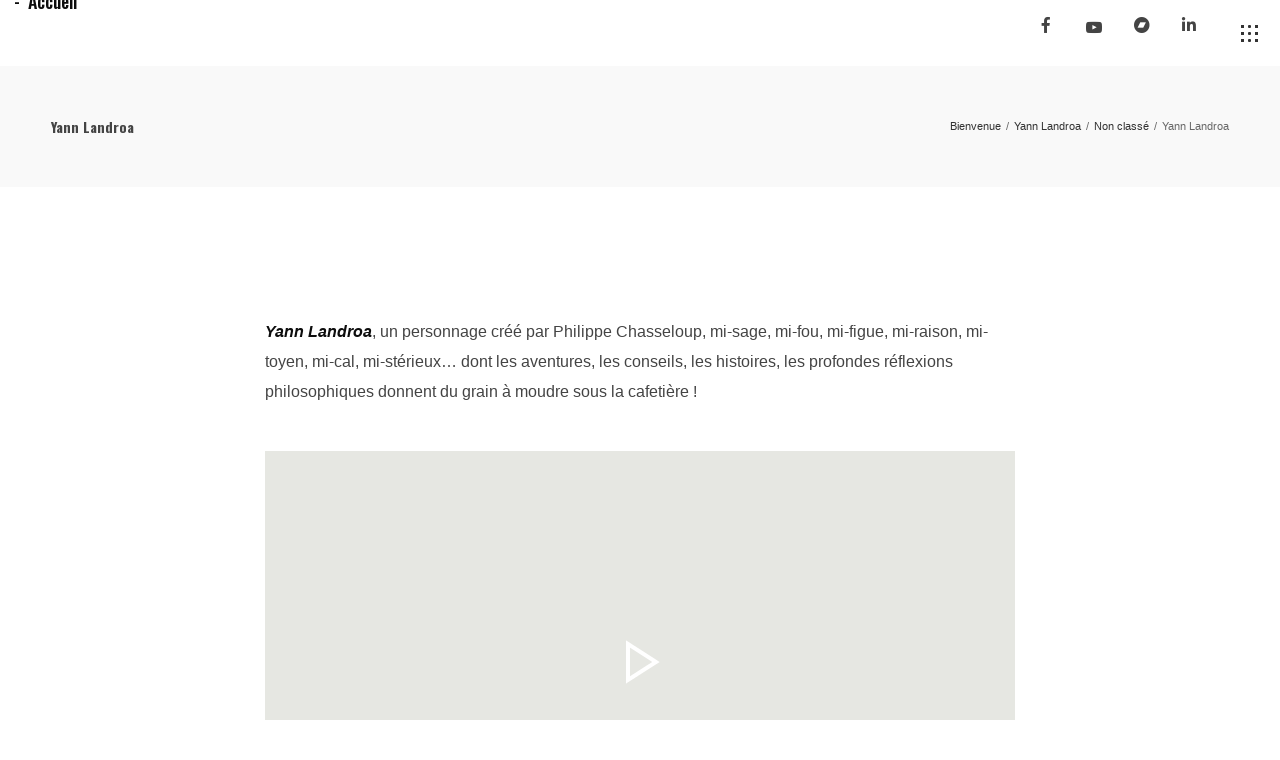

--- FILE ---
content_type: text/html; charset=UTF-8
request_url: https://collectifalenvers.org/2023/11/05/yann-landroa/
body_size: 22556
content:
<!DOCTYPE html>
<html lang="fr-FR" itemscope itemtype="http://schema.org/WebPage">
<head>
	<meta charset="UTF-8">
	<meta name="viewport" content="width=device-width, initial-scale=1, shrink-to-fit=no">
	<link rel="profile" href="http://gmpg.org/xfn/11">

	<title>Yann Landroa &#8211; Accueil</title>
<meta name='robots' content='max-image-preview:large' />
<link rel='dns-prefetch' href='//fonts.googleapis.com' />
<link href='https://fonts.gstatic.com' crossorigin rel='preconnect' />
<link rel="alternate" type="application/rss+xml" title="Accueil &raquo; Flux" href="https://collectifalenvers.org/feed/" />
<link rel="alternate" title="oEmbed (JSON)" type="application/json+oembed" href="https://collectifalenvers.org/wp-json/oembed/1.0/embed?url=https%3A%2F%2Fcollectifalenvers.org%2F2023%2F11%2F05%2Fyann-landroa%2F" />
<link rel="alternate" title="oEmbed (XML)" type="text/xml+oembed" href="https://collectifalenvers.org/wp-json/oembed/1.0/embed?url=https%3A%2F%2Fcollectifalenvers.org%2F2023%2F11%2F05%2Fyann-landroa%2F&#038;format=xml" />
<style id='wp-img-auto-sizes-contain-inline-css' type='text/css'>
img:is([sizes=auto i],[sizes^="auto," i]){contain-intrinsic-size:3000px 1500px}
/*# sourceURL=wp-img-auto-sizes-contain-inline-css */
</style>
<link rel='stylesheet' id='mediaelement-css' href='https://collectifalenvers.org/wp-includes/js/mediaelement/mediaelementplayer-legacy.min.css?ver=4.2.17' type='text/css' media='all' />
<link rel='stylesheet' id='wp-mediaelement-css' href='https://collectifalenvers.org/wp-includes/js/mediaelement/wp-mediaelement.min.css?ver=6.9' type='text/css' media='all' />
<link rel='stylesheet' id='dashicons-css' href='https://collectifalenvers.org/wp-includes/css/dashicons.min.css?ver=6.9' type='text/css' media='all' />
<link rel='stylesheet' id='simplebar-css' href='https://collectifalenvers.org/wp-content/plugins/wolf-playlist-manager/assets/css/simplebar.css?ver=4.2.3' type='text/css' media='all' />
<link rel='stylesheet' id='wpm-css' href='https://collectifalenvers.org/wp-content/plugins/wolf-playlist-manager/assets/css/wpm.min.css?ver=1.3.7' type='text/css' media='all' />
<style id='wp-emoji-styles-inline-css' type='text/css'>

	img.wp-smiley, img.emoji {
		display: inline !important;
		border: none !important;
		box-shadow: none !important;
		height: 1em !important;
		width: 1em !important;
		margin: 0 0.07em !important;
		vertical-align: -0.1em !important;
		background: none !important;
		padding: 0 !important;
	}
/*# sourceURL=wp-emoji-styles-inline-css */
</style>
<style id='wp-block-library-inline-css' type='text/css'>
:root{--wp-block-synced-color:#7a00df;--wp-block-synced-color--rgb:122,0,223;--wp-bound-block-color:var(--wp-block-synced-color);--wp-editor-canvas-background:#ddd;--wp-admin-theme-color:#007cba;--wp-admin-theme-color--rgb:0,124,186;--wp-admin-theme-color-darker-10:#006ba1;--wp-admin-theme-color-darker-10--rgb:0,107,160.5;--wp-admin-theme-color-darker-20:#005a87;--wp-admin-theme-color-darker-20--rgb:0,90,135;--wp-admin-border-width-focus:2px}@media (min-resolution:192dpi){:root{--wp-admin-border-width-focus:1.5px}}.wp-element-button{cursor:pointer}:root .has-very-light-gray-background-color{background-color:#eee}:root .has-very-dark-gray-background-color{background-color:#313131}:root .has-very-light-gray-color{color:#eee}:root .has-very-dark-gray-color{color:#313131}:root .has-vivid-green-cyan-to-vivid-cyan-blue-gradient-background{background:linear-gradient(135deg,#00d084,#0693e3)}:root .has-purple-crush-gradient-background{background:linear-gradient(135deg,#34e2e4,#4721fb 50%,#ab1dfe)}:root .has-hazy-dawn-gradient-background{background:linear-gradient(135deg,#faaca8,#dad0ec)}:root .has-subdued-olive-gradient-background{background:linear-gradient(135deg,#fafae1,#67a671)}:root .has-atomic-cream-gradient-background{background:linear-gradient(135deg,#fdd79a,#004a59)}:root .has-nightshade-gradient-background{background:linear-gradient(135deg,#330968,#31cdcf)}:root .has-midnight-gradient-background{background:linear-gradient(135deg,#020381,#2874fc)}:root{--wp--preset--font-size--normal:16px;--wp--preset--font-size--huge:42px}.has-regular-font-size{font-size:1em}.has-larger-font-size{font-size:2.625em}.has-normal-font-size{font-size:var(--wp--preset--font-size--normal)}.has-huge-font-size{font-size:var(--wp--preset--font-size--huge)}.has-text-align-center{text-align:center}.has-text-align-left{text-align:left}.has-text-align-right{text-align:right}.has-fit-text{white-space:nowrap!important}#end-resizable-editor-section{display:none}.aligncenter{clear:both}.items-justified-left{justify-content:flex-start}.items-justified-center{justify-content:center}.items-justified-right{justify-content:flex-end}.items-justified-space-between{justify-content:space-between}.screen-reader-text{border:0;clip-path:inset(50%);height:1px;margin:-1px;overflow:hidden;padding:0;position:absolute;width:1px;word-wrap:normal!important}.screen-reader-text:focus{background-color:#ddd;clip-path:none;color:#444;display:block;font-size:1em;height:auto;left:5px;line-height:normal;padding:15px 23px 14px;text-decoration:none;top:5px;width:auto;z-index:100000}html :where(.has-border-color){border-style:solid}html :where([style*=border-top-color]){border-top-style:solid}html :where([style*=border-right-color]){border-right-style:solid}html :where([style*=border-bottom-color]){border-bottom-style:solid}html :where([style*=border-left-color]){border-left-style:solid}html :where([style*=border-width]){border-style:solid}html :where([style*=border-top-width]){border-top-style:solid}html :where([style*=border-right-width]){border-right-style:solid}html :where([style*=border-bottom-width]){border-bottom-style:solid}html :where([style*=border-left-width]){border-left-style:solid}html :where(img[class*=wp-image-]){height:auto;max-width:100%}:where(figure){margin:0 0 1em}html :where(.is-position-sticky){--wp-admin--admin-bar--position-offset:var(--wp-admin--admin-bar--height,0px)}@media screen and (max-width:600px){html :where(.is-position-sticky){--wp-admin--admin-bar--position-offset:0px}}

/*# sourceURL=wp-block-library-inline-css */
</style><style id='global-styles-inline-css' type='text/css'>
:root{--wp--preset--aspect-ratio--square: 1;--wp--preset--aspect-ratio--4-3: 4/3;--wp--preset--aspect-ratio--3-4: 3/4;--wp--preset--aspect-ratio--3-2: 3/2;--wp--preset--aspect-ratio--2-3: 2/3;--wp--preset--aspect-ratio--16-9: 16/9;--wp--preset--aspect-ratio--9-16: 9/16;--wp--preset--color--black: #000000;--wp--preset--color--cyan-bluish-gray: #abb8c3;--wp--preset--color--white: #ffffff;--wp--preset--color--pale-pink: #f78da7;--wp--preset--color--vivid-red: #cf2e2e;--wp--preset--color--luminous-vivid-orange: #ff6900;--wp--preset--color--luminous-vivid-amber: #fcb900;--wp--preset--color--light-green-cyan: #7bdcb5;--wp--preset--color--vivid-green-cyan: #00d084;--wp--preset--color--pale-cyan-blue: #8ed1fc;--wp--preset--color--vivid-cyan-blue: #0693e3;--wp--preset--color--vivid-purple: #9b51e0;--wp--preset--gradient--vivid-cyan-blue-to-vivid-purple: linear-gradient(135deg,rgb(6,147,227) 0%,rgb(155,81,224) 100%);--wp--preset--gradient--light-green-cyan-to-vivid-green-cyan: linear-gradient(135deg,rgb(122,220,180) 0%,rgb(0,208,130) 100%);--wp--preset--gradient--luminous-vivid-amber-to-luminous-vivid-orange: linear-gradient(135deg,rgb(252,185,0) 0%,rgb(255,105,0) 100%);--wp--preset--gradient--luminous-vivid-orange-to-vivid-red: linear-gradient(135deg,rgb(255,105,0) 0%,rgb(207,46,46) 100%);--wp--preset--gradient--very-light-gray-to-cyan-bluish-gray: linear-gradient(135deg,rgb(238,238,238) 0%,rgb(169,184,195) 100%);--wp--preset--gradient--cool-to-warm-spectrum: linear-gradient(135deg,rgb(74,234,220) 0%,rgb(151,120,209) 20%,rgb(207,42,186) 40%,rgb(238,44,130) 60%,rgb(251,105,98) 80%,rgb(254,248,76) 100%);--wp--preset--gradient--blush-light-purple: linear-gradient(135deg,rgb(255,206,236) 0%,rgb(152,150,240) 100%);--wp--preset--gradient--blush-bordeaux: linear-gradient(135deg,rgb(254,205,165) 0%,rgb(254,45,45) 50%,rgb(107,0,62) 100%);--wp--preset--gradient--luminous-dusk: linear-gradient(135deg,rgb(255,203,112) 0%,rgb(199,81,192) 50%,rgb(65,88,208) 100%);--wp--preset--gradient--pale-ocean: linear-gradient(135deg,rgb(255,245,203) 0%,rgb(182,227,212) 50%,rgb(51,167,181) 100%);--wp--preset--gradient--electric-grass: linear-gradient(135deg,rgb(202,248,128) 0%,rgb(113,206,126) 100%);--wp--preset--gradient--midnight: linear-gradient(135deg,rgb(2,3,129) 0%,rgb(40,116,252) 100%);--wp--preset--font-size--small: 13px;--wp--preset--font-size--medium: 20px;--wp--preset--font-size--large: 36px;--wp--preset--font-size--x-large: 42px;--wp--preset--spacing--20: 0.44rem;--wp--preset--spacing--30: 0.67rem;--wp--preset--spacing--40: 1rem;--wp--preset--spacing--50: 1.5rem;--wp--preset--spacing--60: 2.25rem;--wp--preset--spacing--70: 3.38rem;--wp--preset--spacing--80: 5.06rem;--wp--preset--shadow--natural: 6px 6px 9px rgba(0, 0, 0, 0.2);--wp--preset--shadow--deep: 12px 12px 50px rgba(0, 0, 0, 0.4);--wp--preset--shadow--sharp: 6px 6px 0px rgba(0, 0, 0, 0.2);--wp--preset--shadow--outlined: 6px 6px 0px -3px rgb(255, 255, 255), 6px 6px rgb(0, 0, 0);--wp--preset--shadow--crisp: 6px 6px 0px rgb(0, 0, 0);}:where(.is-layout-flex){gap: 0.5em;}:where(.is-layout-grid){gap: 0.5em;}body .is-layout-flex{display: flex;}.is-layout-flex{flex-wrap: wrap;align-items: center;}.is-layout-flex > :is(*, div){margin: 0;}body .is-layout-grid{display: grid;}.is-layout-grid > :is(*, div){margin: 0;}:where(.wp-block-columns.is-layout-flex){gap: 2em;}:where(.wp-block-columns.is-layout-grid){gap: 2em;}:where(.wp-block-post-template.is-layout-flex){gap: 1.25em;}:where(.wp-block-post-template.is-layout-grid){gap: 1.25em;}.has-black-color{color: var(--wp--preset--color--black) !important;}.has-cyan-bluish-gray-color{color: var(--wp--preset--color--cyan-bluish-gray) !important;}.has-white-color{color: var(--wp--preset--color--white) !important;}.has-pale-pink-color{color: var(--wp--preset--color--pale-pink) !important;}.has-vivid-red-color{color: var(--wp--preset--color--vivid-red) !important;}.has-luminous-vivid-orange-color{color: var(--wp--preset--color--luminous-vivid-orange) !important;}.has-luminous-vivid-amber-color{color: var(--wp--preset--color--luminous-vivid-amber) !important;}.has-light-green-cyan-color{color: var(--wp--preset--color--light-green-cyan) !important;}.has-vivid-green-cyan-color{color: var(--wp--preset--color--vivid-green-cyan) !important;}.has-pale-cyan-blue-color{color: var(--wp--preset--color--pale-cyan-blue) !important;}.has-vivid-cyan-blue-color{color: var(--wp--preset--color--vivid-cyan-blue) !important;}.has-vivid-purple-color{color: var(--wp--preset--color--vivid-purple) !important;}.has-black-background-color{background-color: var(--wp--preset--color--black) !important;}.has-cyan-bluish-gray-background-color{background-color: var(--wp--preset--color--cyan-bluish-gray) !important;}.has-white-background-color{background-color: var(--wp--preset--color--white) !important;}.has-pale-pink-background-color{background-color: var(--wp--preset--color--pale-pink) !important;}.has-vivid-red-background-color{background-color: var(--wp--preset--color--vivid-red) !important;}.has-luminous-vivid-orange-background-color{background-color: var(--wp--preset--color--luminous-vivid-orange) !important;}.has-luminous-vivid-amber-background-color{background-color: var(--wp--preset--color--luminous-vivid-amber) !important;}.has-light-green-cyan-background-color{background-color: var(--wp--preset--color--light-green-cyan) !important;}.has-vivid-green-cyan-background-color{background-color: var(--wp--preset--color--vivid-green-cyan) !important;}.has-pale-cyan-blue-background-color{background-color: var(--wp--preset--color--pale-cyan-blue) !important;}.has-vivid-cyan-blue-background-color{background-color: var(--wp--preset--color--vivid-cyan-blue) !important;}.has-vivid-purple-background-color{background-color: var(--wp--preset--color--vivid-purple) !important;}.has-black-border-color{border-color: var(--wp--preset--color--black) !important;}.has-cyan-bluish-gray-border-color{border-color: var(--wp--preset--color--cyan-bluish-gray) !important;}.has-white-border-color{border-color: var(--wp--preset--color--white) !important;}.has-pale-pink-border-color{border-color: var(--wp--preset--color--pale-pink) !important;}.has-vivid-red-border-color{border-color: var(--wp--preset--color--vivid-red) !important;}.has-luminous-vivid-orange-border-color{border-color: var(--wp--preset--color--luminous-vivid-orange) !important;}.has-luminous-vivid-amber-border-color{border-color: var(--wp--preset--color--luminous-vivid-amber) !important;}.has-light-green-cyan-border-color{border-color: var(--wp--preset--color--light-green-cyan) !important;}.has-vivid-green-cyan-border-color{border-color: var(--wp--preset--color--vivid-green-cyan) !important;}.has-pale-cyan-blue-border-color{border-color: var(--wp--preset--color--pale-cyan-blue) !important;}.has-vivid-cyan-blue-border-color{border-color: var(--wp--preset--color--vivid-cyan-blue) !important;}.has-vivid-purple-border-color{border-color: var(--wp--preset--color--vivid-purple) !important;}.has-vivid-cyan-blue-to-vivid-purple-gradient-background{background: var(--wp--preset--gradient--vivid-cyan-blue-to-vivid-purple) !important;}.has-light-green-cyan-to-vivid-green-cyan-gradient-background{background: var(--wp--preset--gradient--light-green-cyan-to-vivid-green-cyan) !important;}.has-luminous-vivid-amber-to-luminous-vivid-orange-gradient-background{background: var(--wp--preset--gradient--luminous-vivid-amber-to-luminous-vivid-orange) !important;}.has-luminous-vivid-orange-to-vivid-red-gradient-background{background: var(--wp--preset--gradient--luminous-vivid-orange-to-vivid-red) !important;}.has-very-light-gray-to-cyan-bluish-gray-gradient-background{background: var(--wp--preset--gradient--very-light-gray-to-cyan-bluish-gray) !important;}.has-cool-to-warm-spectrum-gradient-background{background: var(--wp--preset--gradient--cool-to-warm-spectrum) !important;}.has-blush-light-purple-gradient-background{background: var(--wp--preset--gradient--blush-light-purple) !important;}.has-blush-bordeaux-gradient-background{background: var(--wp--preset--gradient--blush-bordeaux) !important;}.has-luminous-dusk-gradient-background{background: var(--wp--preset--gradient--luminous-dusk) !important;}.has-pale-ocean-gradient-background{background: var(--wp--preset--gradient--pale-ocean) !important;}.has-electric-grass-gradient-background{background: var(--wp--preset--gradient--electric-grass) !important;}.has-midnight-gradient-background{background: var(--wp--preset--gradient--midnight) !important;}.has-small-font-size{font-size: var(--wp--preset--font-size--small) !important;}.has-medium-font-size{font-size: var(--wp--preset--font-size--medium) !important;}.has-large-font-size{font-size: var(--wp--preset--font-size--large) !important;}.has-x-large-font-size{font-size: var(--wp--preset--font-size--x-large) !important;}
/*# sourceURL=global-styles-inline-css */
</style>

<style id='classic-theme-styles-inline-css' type='text/css'>
/*! This file is auto-generated */
.wp-block-button__link{color:#fff;background-color:#32373c;border-radius:9999px;box-shadow:none;text-decoration:none;padding:calc(.667em + 2px) calc(1.333em + 2px);font-size:1.125em}.wp-block-file__button{background:#32373c;color:#fff;text-decoration:none}
/*# sourceURL=/wp-includes/css/classic-themes.min.css */
</style>
<link rel='stylesheet' id='contact-form-7-css' href='https://collectifalenvers.org/wp-content/plugins/contact-form-7/includes/css/styles.css?ver=6.1.4' type='text/css' media='all' />
<link rel='stylesheet' id='trp-language-switcher-style-css' href='https://collectifalenvers.org/wp-content/plugins/translatepress-multilingual/assets/css/trp-language-switcher.css?ver=3.0.7' type='text/css' media='all' />
<link rel='stylesheet' id='kayo-google-fonts-css' href='https://fonts.googleapis.com/css?family=Nunito+Sans%3A400%2C500%2C700%2C900%7CSpecial+Elite%7COswald%3A400%2C500%2C600%2C700%2C800%7CPlayfair+Display%3A400%2C700&#038;ver=1.3.8#038;subset=latin,latin-ext' type='text/css' media='all' />
<link rel='stylesheet' id='font-awesome-css' href='https://collectifalenvers.org/wp-content/themes/kayo/assets/css/lib/fonts/fontawesome/font-awesome.min.css?ver=1.3.8' type='text/css' media='all' />
<link rel='stylesheet' id='socicon-css' href='https://collectifalenvers.org/wp-content/themes/kayo/assets/css/lib/fonts/socicon/socicon.min.css?ver=1.3.8' type='text/css' media='all' />
<link rel='stylesheet' id='linea-icons-css' href='https://collectifalenvers.org/wp-content/themes/kayo/assets/css/lib/fonts/linea-icons/linea-icons.min.css?ver=1.3.8' type='text/css' media='all' />
<link rel='stylesheet' id='linearicons-css' href='https://collectifalenvers.org/wp-content/themes/kayo/assets/css/lib/fonts/linearicons/linearicons.min.css?ver=1.3.8' type='text/css' media='all' />
<link rel='stylesheet' id='normalize-css' href='https://collectifalenvers.org/wp-content/themes/kayo/assets/css/lib/normalize.min.css?ver=3.0.0' type='text/css' media='all' />
<link rel='stylesheet' id='flexslider-css' href='https://collectifalenvers.org/wp-content/plugins/js_composer/assets/lib/flexslider/flexslider.min.css?ver=6.7.0' type='text/css' media='all' />
<link rel='stylesheet' id='fancybox-css' href='https://collectifalenvers.org/wp-content/themes/kayo/assets/css/lib/jquery.fancybox.min.css?ver=3.5.2' type='text/css' media='all' />
<link rel='stylesheet' id='kayo-style-css' href='https://collectifalenvers.org/wp-content/themes/kayo/assets/css/main.min.css?ver=1.3.8' type='text/css' media='all' />
<style id='kayo-style-inline-css' type='text/css'>
/* Color Scheme */ /* Body Background Color */ body, .frame-border{ background-color: #ffffff; } /* Page Background Color */ .site-header, .post-header-container, .content-inner, #logo-bar, .nav-bar, .loading-overlay, .no-hero #hero, .wvc-font-default, #topbar{ background-color: #ffffff; } .spinner:before, .spinner:after{ background-color: #ffffff; } /* Submenu color */ #site-navigation-primary-desktop .mega-menu-panel, #site-navigation-primary-desktop ul.sub-menu, #mobile-menu-panel, .offcanvas-menu-panel, .lateral-menu-panel, .cart-panel{ background:#ffffff; } .cart-panel{ background:#ffffff!important; } .panel-closer-overlay{ background:#ffffff; } .overlay-menu-panel{ background:rgba( 255,255,255, 0.95); } /* Sub menu Font Color */ .nav-menu-desktop li ul li:not(.menu-button-primary):not(.menu-button-secondary) .menu-item-text-container, .nav-menu-desktop li ul.sub-menu li:not(.menu-button-primary):not(.menu-button-secondary).menu-item-has-children > a:before, .nav-menu-desktop li ul li.not-linked > a:first-child .menu-item-text-container{ color: #000000; } .cart-panel, .cart-panel a, .cart-panel strong, .cart-panel b{ color: #000000!important; } #close-side-panel-icon{ color: #000000!important; } .nav-menu-vertical li a, .nav-menu-mobile li a, .nav-menu-vertical li.menu-item-has-children:before, .nav-menu-vertical li.page_item_has_children:before, .nav-menu-vertical li.active:before, .nav-menu-mobile li.menu-item-has-children:before, .nav-menu-mobile li.page_item_has_children:before, .nav-menu-mobile li.active:before{ color: #000000!important; } .lateral-menu-panel .wvc-icon:before{ color: #000000!important; } .nav-menu-desktop li ul.sub-menu li.menu-item-has-children > a:before{ color: #000000; } .cart-panel, .cart-panel a, .cart-panel strong, .cart-panel b{ color: #000000!important; } /* Accent Color */ .accent{ color:#000000; } .accent-color-is-black .wvc-font-color-light .accent{ color:white; } .logo-text:after{ color:#000000; } #kayo-loading-point{ color:#000000; } #kayo-cursor-dot{ background-color:#000000; } .wvc-single-image-overlay-title span:after, .work-meta-value a:hover{ color:#000000; } .nav-menu li.sale .menu-item-text-container:before, .nav-menu-mobile li.sale .menu-item-text-container:before { background:#000000!important; } .entry-post-standard:hover .entry-title, .entry-post-masonry_modern:hover .entry-title, .entry-post-grid_classic:hover .entry-title{ color:#000000!important; } .entry-post-standard .entry-thumbnail-overlay{ background-color:rgba( 0,0,0, 0.95); } .widget_price_filter .ui-slider .ui-slider-range, mark, p.demo_store, .woocommerce-store-notice{ background-color:#000000; } .widget_archive ul li a:before, .widget_categories ul li a:before, .widget_meta ul li a:before, .widget_nav_menu ul li a:before, .widget_product_categories ul li a:before{ color:#000000; } .button-secondary{ background-color:#000000; border-color:#000000; } .nav-menu li.menu-button-primary > a:first-child > .menu-item-inner{ border-color:#000000; background-color:#000000; } .nav-menu li.menu-button-secondary > a:first-child > .menu-item-inner{ border-color:#000000; } .nav-menu li.menu-button-secondary > a:first-child > .menu-item-inner:hover{ background-color:#000000; } .fancybox-thumbs>ul>li:before{ border-color:#000000; } .added_to_cart, .button, .button-download, .more-link, .wvc-mailchimp-submit, input[type=submit]{ background-color:#000000; border-color:#000000; } .wvc-background-color-accent{ background-color:#000000; } .accent-color-is-black .wvc-font-color-light .wvc_bar_color_filler{ background-color:white!important; } .wvc-highlight-accent{ background-color:#000000; color:#fff; } .wvc-icon-background-color-accent{ box-shadow:0 0 0 0 #000000; background-color:#000000; color:#000000; border-color:#000000; } .wvc-icon-background-color-accent .wvc-icon-background-fill{ box-shadow:0 0 0 0 #000000; background-color:#000000; } .wvc-button-background-color-accent{ background-color:#000000; color:#000000; border-color:#000000; } .wvc-button-background-color-accent .wvc-button-background-fill{ box-shadow:0 0 0 0 #000000; background-color:#000000; } .wvc-svg-icon-color-accent svg * { stroke:#000000!important; } .wvc-one-page-nav-bullet-tip{ background-color: #000000; } .wvc-one-page-nav-bullet-tip:before{ border-color: transparent transparent transparent #000000; } .accent, .comment-reply-link, .bypostauthor .avatar{ color:#000000; } .wvc-button-color-button-accent, .more-link, .buton-accent{ background-color: #000000; border-color: #000000; } .wvc-ils-active .wvc-ils-item-title:after, .wvc-interactive-link-item a:hover .wvc-ils-item-title:after { color:#000000; } .wvc-io-active .wvc-io-item-title:after, .wvc-interactive-overlay-item a:hover .wvc-io-item-title:after { color:#000000; } .widget.widget_categories a:hover, .widget.widget_pages a:hover, .widget .tagcloud a:hover, .widget.widget_recent_comments a:hover, .widget.widget_recent_entries a:hover, .widget.widget_archive a:hover, .widget.widget_meta a:hover, .widget.widget_product_categories a:hover, .widget.widget_nav_menu a:hover, a.rsswidget:hover{ color:#000000!important; } .widget .tagcloud:before{ color:#000000; } .group_table td a:hover{ color:#000000; } /* WVC icons */ .wvc-icon-color-accent{ color:#000000; } .wvc-icon-background-color-accent{ box-shadow:0 0 0 0 #000000; background-color:#000000; color:#000000; border-color:#000000; } .wvc-icon-background-color-accent .wvc-icon-background-fill{ box-shadow:0 0 0 0 #000000; background-color:#000000; } #ajax-progress-bar, .cart-icon-product-count{ background:#000000; } .background-accent{ background: #000000!important; } // .mejs-container .mejs-controls .mejs-time-rail .mejs-time-current, // .mejs-container .mejs-controls .mejs-time-rail .mejs-time-current, .mejs-container .mejs-controls .mejs-horizontal-volume-slider .mejs-horizontal-volume-current{ // background: #000000!important; // } .trigger{ background-color: #000000!important; border : solid 1px #000000; } .bypostauthor .avatar { border: 3px solid #000000; } ::selection { background: #000000; } ::-moz-selection { background: #000000; } .spinner{ color:#000000; } /********************* WVC ***********************/ .wvc-it-label{ color:#000000; } .wvc-icon-box.wvc-icon-type-circle .wvc-icon-no-custom-style.wvc-hover-fill-in:hover, .wvc-icon-box.wvc-icon-type-square .wvc-icon-no-custom-style.wvc-hover-fill-in:hover { -webkit-box-shadow: inset 0 0 0 1em #000000; box-shadow: inset 0 0 0 1em #000000; border-color: #000000; } .wvc-pricing-table-featured-text, .wvc-pricing-table-featured .wvc-pricing-table-button a{ background: #000000; } .wvc-pricing-table-featured .wvc-pricing-table-price, .wvc-pricing-table-featured .wvc-pricing-table-currency { color: #000000; } .wvc-pricing-table-featured .wvc-pricing-table-price-strike:before { background-color: #000000; } .wvc-team-member-social-container a:hover{ color: #000000; } /* Main Text Color */ body, .nav-label{ color:#444444; } .spinner-color, .sk-child:before, .sk-circle:before, .sk-cube:before{ background-color: #444444!important; } /* Strong Text Color */ a,strong, .products li .price, .products li .star-rating, .wr-print-button, table.cart thead, #content table.cart thead{ color: #0d0d0d; } .bit-widget-container, .entry-link{ color: #0d0d0d; } .wr-stars>span.wr-star-voted:before, .wr-stars>span.wr-star-voted~span:before{ color: #0d0d0d!important; } /* Border Color */ .author-box, input[type=text], input[type=search], input[type=tel], input[type=time], input[type=url], input[type=week], input[type=password], input[type=checkbox], input[type=color], input[type=date], input[type=datetime], input[type=datetime-local], input[type=email], input[type=month], input[type=number], select, textarea{ /*border-color:rgba( 13,13,13, 0.03);*/ } .widget-title, .woocommerce-tabs ul.tabs{ border-bottom-color:rgba( 13,13,13, 0.03); } .widget_layered_nav_filters ul li a{ border-color:rgba( 13,13,13, 0.03); } hr{ background:rgba( 13,13,13, 0.03); } .link:after, .underline:after, p:not(.attachment) > a:not(.no-link-style):not(.button):not(.button-download):not(.added_to_cart):not(.button-secondary):not(.menu-link):not(.filter-link):not(.entry-link):not(.more-link):not(.wvc-image-inner):not(.wvc-button):not(.wvc-bigtext-link):not(.wvc-fittext-link):not(.ui-tabs-anchor):not(.wvc-icon-title-link):not(.wvc-icon-link):not(.wvc-social-icon-link):not(.wvc-team-member-social):not(.wolf-tweet-link):not(.author-link):after, .link:before, .underline:before, p:not(.attachment) > a:not(.no-link-style):not(.button):not(.button-download):not(.added_to_cart):not(.button-secondary):not(.menu-link):not(.filter-link):not(.entry-link):not(.more-link):not(.wvc-image-inner):not(.wvc-button):not(.wvc-bigtext-link):not(.wvc-fittext-link):not(.ui-tabs-anchor):not(.wvc-icon-title-link):not(.wvc-icon-link):not(.wvc-social-icon-link):not(.wvc-team-member-social):not(.wolf-tweet-link):not(.author-link):before{ //background: #000000!important; } .category-filter ul li a:before{ //background:#000000!important; } .category-label{ //background:#000000!important; } .video-opener:after, .video-play-button:after{ background-color: #000000; } .wvc-breadcrumb a:hover{ color:#000000!important; } .nav-menu-desktop > li:not(.menu-button-primary):not(.menu-button-secondary) > a:first-child .menu-item-text-container:before{ color:#000000; } .kayo-heading:after{ color:#000000; } .wvc-mi-linked .wvc-mi-name{ color:#000000; } .entry-mp-event .entry-container, .wvc-recipe-instructions o li:before, .wvc-recipe .wvc-recipe-counter-circle { background:#000000; } .accent-color-light .category-label{ color:#333!important; } .accent-color-dark .category-label{ color:#fff!important; } .accent-color-light #back-to-top:hover:before{ color:#333!important; } .accent-color-dark #back-to-top:hover:before{ color:#fff!important; } #back-to-top:after{ background:#000000; } .coupon .button:hover{ background:#000000!important; border-color:#000000!important; } .menu-item-fill{ background:#000000!important; } .kayo-button-special-primary{ border-color:#000000; } .kayo-button-special-primary:before{ background-color:#000000; } .woocommerce-info .button, .woocommerce-message .button{ background:#000000!important; border-color:#000000!important; } .kayo-button-primary{ background-color:#000000; border-color:#000000; } .accent-color-is-black .wvc-font-light .kayo-button-primary{ background-color:white; border-color:white; color:black; } .kayo-button-primary-alt:hover{ background-color:#000000!important; border-color:#000000!important; } .kayo-button-simple{ color:#000000; } .accent-color-is-black .wvc-font-light .kayo-button-simple{ color:white; } .kayo-button-simple:after, .kayo-button-simple-alt:hover:after{ background-color:#000000; } button.wvc-mailchimp-submit, .login-submit #wp-submit, .single_add_to_cart_button, .wc-proceed-to-checkout .button, .woocommerce-form-login .button, .woocommerce-alert .button, .woocommerce-message .button{ background:#000000; border-color:#000000; } .audio-shortcode-container .mejs-container .mejs-controls > .mejs-playpause-button{ //background:#000000; } .menu-hover-style-h-underline .nav-menu-desktop li a span.menu-item-text-container:after{ background-color:#000000!important; } ul.wc-tabs li:hover:after, ul.wc-tabs li.ui-tabs-active:after, ul.wc-tabs li.active:after, ul.wvc-tabs-menu li:hover:after, ul.wvc-tabs-menu li.ui-tabs-active:after, ul.wvc-tabs-menu li.active:after { background-color:#000000!important; } .wvc-accordion-tab.ui-state-active{ background-color:#000000!important; } .entry-product ins .woocommerce-Price-amount, .entry-single-product ins .woocommerce-Price-amount{ color:#000000; } h1:not(.wvc-bigtext),h2:not(.wvc-bigtext),h3:not(.wvc-bigtext),h4:not(.wvc-bigtext),h5:not(.wvc-bigtext),.post-title,.entry-title,h2.entry-title > .entry-link,h2.entry-title,.widget-title,.wvc-counter-text,.wvc-countdown-period,.location-title,.logo-text,.wvc-interactive-links,.wvc-interactive-overlays,.heading-font,.wvc-tabs-menu li a,.woocommerce-tabs ul.tabs li a,.wvc-process-number,.wvc-svc-item-title,.wvc-wc-cat-title,.logo-text{text-rendering: auto;}.wvc-background-color-default.wvc-font-dark{ background-color:#ffffff; }
.nav-menu li,.cta-container,.category-filter ul li a,.cart-panel-buttons a{font-family:'Nunito Sans'}.nav-menu li,.cta-container,.category-filter ul li a,.cart-panel-buttons a{font-weight: 1000 }.nav-menu li,.cta-container,.category-filter ul li a,.cart-panel-buttons a{text-transform: uppercase }.nav-menu li,.cta-container,.category-filter ul li a,.cart-panel-buttons a{letter-spacing: 1px }.nav-menu ul ul li:not(.not-linked){text-transform: uppercase }.nav-menu ul ul li:not(.not-linked){font-weight: 400 }.nav-menu ul ul li:not(.not-linked){letter-spacing: 0px!important; }.wolf-core-heading,h1,h2,h3,h4,h5,h6,.post-title,.entry-title,h2.entry-title > .entry-link,h2.entry-title,.widget-title,.wvc-counter-text,.wvc-countdown-period,.event-date,.logo-text,.wvc-interactive-links,.wvc-interactive-overlays,.heading-font,.wvc-tabs-menu li a,.woocommerce-tabs ul.tabs li a,.wvc-process-number,.wvc-button,.wvc-svc-item-title,.button,.onsale,.category-label,input[type=submit],.wvc-mailchimp-submit,.nav-next,.nav-previous,.wvc-embed-video-play-button,.wvc-ati-title,.wvc-team-member-role,.wvc-svc-item-tagline,.entry-metro insta-username,.wvc-testimonial-cite,.kayo-button-,.kayo-button-simple,.wvc-wc-cat-title,.wvc-pricing-table-button a,.view-post,.wolf-gram-follow-button,#kayo-percent,.wvc-workout-program-title,.wvc-meal-title,.wvc-recipe-title,.wvc-pie-counter,.we-date-format-custom,.comment-reply-link,.logo-text{font-family:'Oswald'}.wolf-core-heading,h1:not(.wvc-bigtext),h2:not(.wvc-bigtext),h3:not(.wvc-bigtext),h4:not(.wvc-bigtext),h5:not(.wvc-bigtext),.post-title,.entry-title,h2.entry-title > .entry-link,h2.entry-title,.widget-title,.wvc-counter-text,.wvc-countdown-period,.location-title,.logo-text,.wvc-interactive-links,.wvc-interactive-overlays,.heading-font,.wvc-tabs-menu li a,.woocommerce-tabs ul.tabs li a,.wvc-process-number,.wvc-svc-item-title,.wvc-wc-cat-title,.logo-text{font-weight: 500 }.wolf-core-heading,h1:not(.wvc-bigtext),h2:not(.wvc-bigtext),h3:not(.wvc-bigtext),h4:not(.wvc-bigtext),h5:not(.wvc-bigtext),.post-title,.entry-title,h2.entry-title > .entry-link,h2.entry-title,.widget-title,.wvc-counter-text,.wvc-countdown-period,.location-title,.logo-text,.wvc-interactive-links,.wvc-interactive-overlays,.heading-font,.wvc-tabs-menu li a,.woocommerce-tabs ul.tabs li a,.wvc-process-number,.wvc-svc-item-title,.wvc-wc-cat-title,.logo-text{text-transform: none }.wolf-core-heading,h1:not(.wvc-bigtext),h2:not(.wvc-bigtext),h3:not(.wvc-bigtext),h4:not(.wvc-bigtext),h5:not(.wvc-bigtext),.post-title,.entry-title,h2.entry-title > .entry-link,h2.entry-title,.widget-title,.wvc-counter-text,.wvc-countdown-period,.location-title,.logo-text,.wvc-interactive-links,.wvc-interactive-overlays,.heading-font,.wvc-tabs-menu li a,.woocommerce-tabs ul.tabs li a,.wvc-process-number,.wvc-svc-item-title,.wvc-wc-cat-title,.logo-text{font-style: normal }
 .logo{ max-width:120px; } .nav-menu li.hot > a .menu-item-text-container:before{ content : "hot"; } .nav-menu li.new > a .menu-item-text-container:before{ content : "new"; } .nav-menu li.sale > a .menu-item-text-container:before{ content : "sale"; } .ltb-logo .logo{ width:120px; } 
 body.error404, body.single.password-protected{ background-image:url(https://ygvbaao.cluster031.hosting.ovh.net/wp-content/uploads/2021/10/cropped-Trampoline_Alendroit-e1634047069683.png)!important; } 
/*# sourceURL=kayo-style-inline-css */
</style>
<link rel='stylesheet' id='kayo-single-post-style-css' href='https://collectifalenvers.org/wp-content/themes/kayo/assets/css/single-post.css?ver=1.3.8' type='text/css' media='all' />
<link rel='stylesheet' id='kayo-default-css' href='https://collectifalenvers.org/wp-content/themes/kayo/style.css?ver=1.3.8' type='text/css' media='all' />
<link rel='stylesheet' id='flickity-css' href='https://collectifalenvers.org/wp-content/themes/kayo/assets/css/lib/flickity.min.css?ver=2.0.5' type='text/css' media='all' />
<link rel='stylesheet' id='lity-css' href='https://collectifalenvers.org/wp-content/plugins/wolf-visual-composer/assets/css/lib/lity.min.css?ver=2.2.2' type='text/css' media='all' />
<link rel='stylesheet' id='wvc-styles-css' href='https://collectifalenvers.org/wp-content/plugins/wolf-visual-composer/assets/css/wvc.min.css?ver=3.7.21' type='text/css' media='all' />
<style id='wvc-styles-inline-css' type='text/css'>
 .wvc-background-color-black{ background-color:#000000; } .wvc-border-color-black{ border-color:#000000; } .wvc-button-background-color-black{ background-color:#000000; color:#000000; border-color:#000000; } .wvc-button-background-color-black .wvc-button-background-fill{ box-shadow:0 0 0 0 #000000; background-color:#000000; } .wvc-icon-color-black{ color:#000000; } .wvc-svg-icon-color-black svg *{ stroke:#000000!important; } .wvc-icon-background-color-black{ box-shadow:0 0 0 0 #000000; background-color:#000000; color:#000000; border-color:#000000; } .wvc-icon-background-color-black .wvc-icon-background-fill{ box-shadow:0 0 0 0 #000000; background-color:#000000; } .wvc-text-color-black{ color:#000000!important; } .wvc-background-color-lightergrey{ background-color:#f7f7f7; } .wvc-border-color-lightergrey{ border-color:#f7f7f7; } .wvc-button-background-color-lightergrey{ background-color:#f7f7f7; color:#f7f7f7; border-color:#f7f7f7; } .wvc-button-background-color-lightergrey .wvc-button-background-fill{ box-shadow:0 0 0 0 #f7f7f7; background-color:#f7f7f7; } .wvc-icon-color-lightergrey{ color:#f7f7f7; } .wvc-svg-icon-color-lightergrey svg *{ stroke:#f7f7f7!important; } .wvc-icon-background-color-lightergrey{ box-shadow:0 0 0 0 #f7f7f7; background-color:#f7f7f7; color:#f7f7f7; border-color:#f7f7f7; } .wvc-icon-background-color-lightergrey .wvc-icon-background-fill{ box-shadow:0 0 0 0 #f7f7f7; background-color:#f7f7f7; } .wvc-text-color-lightergrey{ color:#f7f7f7!important; } .wvc-background-color-darkgrey{ background-color:#444444; } .wvc-border-color-darkgrey{ border-color:#444444; } .wvc-button-background-color-darkgrey{ background-color:#444444; color:#444444; border-color:#444444; } .wvc-button-background-color-darkgrey .wvc-button-background-fill{ box-shadow:0 0 0 0 #444444; background-color:#444444; } .wvc-icon-color-darkgrey{ color:#444444; } .wvc-svg-icon-color-darkgrey svg *{ stroke:#444444!important; } .wvc-icon-background-color-darkgrey{ box-shadow:0 0 0 0 #444444; background-color:#444444; color:#444444; border-color:#444444; } .wvc-icon-background-color-darkgrey .wvc-icon-background-fill{ box-shadow:0 0 0 0 #444444; background-color:#444444; } .wvc-text-color-darkgrey{ color:#444444!important; } .wvc-background-color-white{ background-color:#ffffff; } .wvc-border-color-white{ border-color:#ffffff; } .wvc-button-background-color-white{ background-color:#ffffff; color:#ffffff; border-color:#ffffff; } .wvc-button-background-color-white .wvc-button-background-fill{ box-shadow:0 0 0 0 #ffffff; background-color:#ffffff; } .wvc-icon-color-white{ color:#ffffff; } .wvc-svg-icon-color-white svg *{ stroke:#ffffff!important; } .wvc-icon-background-color-white{ box-shadow:0 0 0 0 #ffffff; background-color:#ffffff; color:#ffffff; border-color:#ffffff; } .wvc-icon-background-color-white .wvc-icon-background-fill{ box-shadow:0 0 0 0 #ffffff; background-color:#ffffff; } .wvc-text-color-white{ color:#ffffff!important; } .wvc-background-color-orange{ background-color:#F7BE68; } .wvc-border-color-orange{ border-color:#F7BE68; } .wvc-button-background-color-orange{ background-color:#F7BE68; color:#F7BE68; border-color:#F7BE68; } .wvc-button-background-color-orange .wvc-button-background-fill{ box-shadow:0 0 0 0 #F7BE68; background-color:#F7BE68; } .wvc-icon-color-orange{ color:#F7BE68; } .wvc-svg-icon-color-orange svg *{ stroke:#F7BE68!important; } .wvc-icon-background-color-orange{ box-shadow:0 0 0 0 #F7BE68; background-color:#F7BE68; color:#F7BE68; border-color:#F7BE68; } .wvc-icon-background-color-orange .wvc-icon-background-fill{ box-shadow:0 0 0 0 #F7BE68; background-color:#F7BE68; } .wvc-text-color-orange{ color:#F7BE68!important; } .wvc-background-color-green{ background-color:#6DAB3C; } .wvc-border-color-green{ border-color:#6DAB3C; } .wvc-button-background-color-green{ background-color:#6DAB3C; color:#6DAB3C; border-color:#6DAB3C; } .wvc-button-background-color-green .wvc-button-background-fill{ box-shadow:0 0 0 0 #6DAB3C; background-color:#6DAB3C; } .wvc-icon-color-green{ color:#6DAB3C; } .wvc-svg-icon-color-green svg *{ stroke:#6DAB3C!important; } .wvc-icon-background-color-green{ box-shadow:0 0 0 0 #6DAB3C; background-color:#6DAB3C; color:#6DAB3C; border-color:#6DAB3C; } .wvc-icon-background-color-green .wvc-icon-background-fill{ box-shadow:0 0 0 0 #6DAB3C; background-color:#6DAB3C; } .wvc-text-color-green{ color:#6DAB3C!important; } .wvc-background-color-turquoise{ background-color:#49afcd; } .wvc-border-color-turquoise{ border-color:#49afcd; } .wvc-button-background-color-turquoise{ background-color:#49afcd; color:#49afcd; border-color:#49afcd; } .wvc-button-background-color-turquoise .wvc-button-background-fill{ box-shadow:0 0 0 0 #49afcd; background-color:#49afcd; } .wvc-icon-color-turquoise{ color:#49afcd; } .wvc-svg-icon-color-turquoise svg *{ stroke:#49afcd!important; } .wvc-icon-background-color-turquoise{ box-shadow:0 0 0 0 #49afcd; background-color:#49afcd; color:#49afcd; border-color:#49afcd; } .wvc-icon-background-color-turquoise .wvc-icon-background-fill{ box-shadow:0 0 0 0 #49afcd; background-color:#49afcd; } .wvc-text-color-turquoise{ color:#49afcd!important; } .wvc-background-color-violet{ background-color:#8D6DC4; } .wvc-border-color-violet{ border-color:#8D6DC4; } .wvc-button-background-color-violet{ background-color:#8D6DC4; color:#8D6DC4; border-color:#8D6DC4; } .wvc-button-background-color-violet .wvc-button-background-fill{ box-shadow:0 0 0 0 #8D6DC4; background-color:#8D6DC4; } .wvc-icon-color-violet{ color:#8D6DC4; } .wvc-svg-icon-color-violet svg *{ stroke:#8D6DC4!important; } .wvc-icon-background-color-violet{ box-shadow:0 0 0 0 #8D6DC4; background-color:#8D6DC4; color:#8D6DC4; border-color:#8D6DC4; } .wvc-icon-background-color-violet .wvc-icon-background-fill{ box-shadow:0 0 0 0 #8D6DC4; background-color:#8D6DC4; } .wvc-text-color-violet{ color:#8D6DC4!important; } .wvc-background-color-pink{ background-color:#FE6C61; } .wvc-border-color-pink{ border-color:#FE6C61; } .wvc-button-background-color-pink{ background-color:#FE6C61; color:#FE6C61; border-color:#FE6C61; } .wvc-button-background-color-pink .wvc-button-background-fill{ box-shadow:0 0 0 0 #FE6C61; background-color:#FE6C61; } .wvc-icon-color-pink{ color:#FE6C61; } .wvc-svg-icon-color-pink svg *{ stroke:#FE6C61!important; } .wvc-icon-background-color-pink{ box-shadow:0 0 0 0 #FE6C61; background-color:#FE6C61; color:#FE6C61; border-color:#FE6C61; } .wvc-icon-background-color-pink .wvc-icon-background-fill{ box-shadow:0 0 0 0 #FE6C61; background-color:#FE6C61; } .wvc-text-color-pink{ color:#FE6C61!important; } .wvc-background-color-greyblue{ background-color:#49535a; } .wvc-border-color-greyblue{ border-color:#49535a; } .wvc-button-background-color-greyblue{ background-color:#49535a; color:#49535a; border-color:#49535a; } .wvc-button-background-color-greyblue .wvc-button-background-fill{ box-shadow:0 0 0 0 #49535a; background-color:#49535a; } .wvc-icon-color-greyblue{ color:#49535a; } .wvc-svg-icon-color-greyblue svg *{ stroke:#49535a!important; } .wvc-icon-background-color-greyblue{ box-shadow:0 0 0 0 #49535a; background-color:#49535a; color:#49535a; border-color:#49535a; } .wvc-icon-background-color-greyblue .wvc-icon-background-fill{ box-shadow:0 0 0 0 #49535a; background-color:#49535a; } .wvc-text-color-greyblue{ color:#49535a!important; } .wvc-background-color-red{ background-color:#da4f49; } .wvc-border-color-red{ border-color:#da4f49; } .wvc-button-background-color-red{ background-color:#da4f49; color:#da4f49; border-color:#da4f49; } .wvc-button-background-color-red .wvc-button-background-fill{ box-shadow:0 0 0 0 #da4f49; background-color:#da4f49; } .wvc-icon-color-red{ color:#da4f49; } .wvc-svg-icon-color-red svg *{ stroke:#da4f49!important; } .wvc-icon-background-color-red{ box-shadow:0 0 0 0 #da4f49; background-color:#da4f49; color:#da4f49; border-color:#da4f49; } .wvc-icon-background-color-red .wvc-icon-background-fill{ box-shadow:0 0 0 0 #da4f49; background-color:#da4f49; } .wvc-text-color-red{ color:#da4f49!important; } .wvc-background-color-yellow{ background-color:#e6ae48; } .wvc-border-color-yellow{ border-color:#e6ae48; } .wvc-button-background-color-yellow{ background-color:#e6ae48; color:#e6ae48; border-color:#e6ae48; } .wvc-button-background-color-yellow .wvc-button-background-fill{ box-shadow:0 0 0 0 #e6ae48; background-color:#e6ae48; } .wvc-icon-color-yellow{ color:#e6ae48; } .wvc-svg-icon-color-yellow svg *{ stroke:#e6ae48!important; } .wvc-icon-background-color-yellow{ box-shadow:0 0 0 0 #e6ae48; background-color:#e6ae48; color:#e6ae48; border-color:#e6ae48; } .wvc-icon-background-color-yellow .wvc-icon-background-fill{ box-shadow:0 0 0 0 #e6ae48; background-color:#e6ae48; } .wvc-text-color-yellow{ color:#e6ae48!important; } .wvc-background-color-blue{ background-color:#75D69C; } .wvc-border-color-blue{ border-color:#75D69C; } .wvc-button-background-color-blue{ background-color:#75D69C; color:#75D69C; border-color:#75D69C; } .wvc-button-background-color-blue .wvc-button-background-fill{ box-shadow:0 0 0 0 #75D69C; background-color:#75D69C; } .wvc-icon-color-blue{ color:#75D69C; } .wvc-svg-icon-color-blue svg *{ stroke:#75D69C!important; } .wvc-icon-background-color-blue{ box-shadow:0 0 0 0 #75D69C; background-color:#75D69C; color:#75D69C; border-color:#75D69C; } .wvc-icon-background-color-blue .wvc-icon-background-fill{ box-shadow:0 0 0 0 #75D69C; background-color:#75D69C; } .wvc-text-color-blue{ color:#75D69C!important; } .wvc-background-color-peacoc{ background-color:#4CADC9; } .wvc-border-color-peacoc{ border-color:#4CADC9; } .wvc-button-background-color-peacoc{ background-color:#4CADC9; color:#4CADC9; border-color:#4CADC9; } .wvc-button-background-color-peacoc .wvc-button-background-fill{ box-shadow:0 0 0 0 #4CADC9; background-color:#4CADC9; } .wvc-icon-color-peacoc{ color:#4CADC9; } .wvc-svg-icon-color-peacoc svg *{ stroke:#4CADC9!important; } .wvc-icon-background-color-peacoc{ box-shadow:0 0 0 0 #4CADC9; background-color:#4CADC9; color:#4CADC9; border-color:#4CADC9; } .wvc-icon-background-color-peacoc .wvc-icon-background-fill{ box-shadow:0 0 0 0 #4CADC9; background-color:#4CADC9; } .wvc-text-color-peacoc{ color:#4CADC9!important; } .wvc-background-color-chino{ background-color:#CEC2AB; } .wvc-border-color-chino{ border-color:#CEC2AB; } .wvc-button-background-color-chino{ background-color:#CEC2AB; color:#CEC2AB; border-color:#CEC2AB; } .wvc-button-background-color-chino .wvc-button-background-fill{ box-shadow:0 0 0 0 #CEC2AB; background-color:#CEC2AB; } .wvc-icon-color-chino{ color:#CEC2AB; } .wvc-svg-icon-color-chino svg *{ stroke:#CEC2AB!important; } .wvc-icon-background-color-chino{ box-shadow:0 0 0 0 #CEC2AB; background-color:#CEC2AB; color:#CEC2AB; border-color:#CEC2AB; } .wvc-icon-background-color-chino .wvc-icon-background-fill{ box-shadow:0 0 0 0 #CEC2AB; background-color:#CEC2AB; } .wvc-text-color-chino{ color:#CEC2AB!important; } .wvc-background-color-mulled-wine{ background-color:#50485B; } .wvc-border-color-mulled-wine{ border-color:#50485B; } .wvc-button-background-color-mulled-wine{ background-color:#50485B; color:#50485B; border-color:#50485B; } .wvc-button-background-color-mulled-wine .wvc-button-background-fill{ box-shadow:0 0 0 0 #50485B; background-color:#50485B; } .wvc-icon-color-mulled-wine{ color:#50485B; } .wvc-svg-icon-color-mulled-wine svg *{ stroke:#50485B!important; } .wvc-icon-background-color-mulled-wine{ box-shadow:0 0 0 0 #50485B; background-color:#50485B; color:#50485B; border-color:#50485B; } .wvc-icon-background-color-mulled-wine .wvc-icon-background-fill{ box-shadow:0 0 0 0 #50485B; background-color:#50485B; } .wvc-text-color-mulled-wine{ color:#50485B!important; } .wvc-background-color-vista-blue{ background-color:#75D69C; } .wvc-border-color-vista-blue{ border-color:#75D69C; } .wvc-button-background-color-vista-blue{ background-color:#75D69C; color:#75D69C; border-color:#75D69C; } .wvc-button-background-color-vista-blue .wvc-button-background-fill{ box-shadow:0 0 0 0 #75D69C; background-color:#75D69C; } .wvc-icon-color-vista-blue{ color:#75D69C; } .wvc-svg-icon-color-vista-blue svg *{ stroke:#75D69C!important; } .wvc-icon-background-color-vista-blue{ box-shadow:0 0 0 0 #75D69C; background-color:#75D69C; color:#75D69C; border-color:#75D69C; } .wvc-icon-background-color-vista-blue .wvc-icon-background-fill{ box-shadow:0 0 0 0 #75D69C; background-color:#75D69C; } .wvc-text-color-vista-blue{ color:#75D69C!important; } .wvc-background-color-grey{ background-color:#EBEBEB; } .wvc-border-color-grey{ border-color:#EBEBEB; } .wvc-button-background-color-grey{ background-color:#EBEBEB; color:#EBEBEB; border-color:#EBEBEB; } .wvc-button-background-color-grey .wvc-button-background-fill{ box-shadow:0 0 0 0 #EBEBEB; background-color:#EBEBEB; } .wvc-icon-color-grey{ color:#EBEBEB; } .wvc-svg-icon-color-grey svg *{ stroke:#EBEBEB!important; } .wvc-icon-background-color-grey{ box-shadow:0 0 0 0 #EBEBEB; background-color:#EBEBEB; color:#EBEBEB; border-color:#EBEBEB; } .wvc-icon-background-color-grey .wvc-icon-background-fill{ box-shadow:0 0 0 0 #EBEBEB; background-color:#EBEBEB; } .wvc-text-color-grey{ color:#EBEBEB!important; } .wvc-background-color-sky{ background-color:#5AA1E3; } .wvc-border-color-sky{ border-color:#5AA1E3; } .wvc-button-background-color-sky{ background-color:#5AA1E3; color:#5AA1E3; border-color:#5AA1E3; } .wvc-button-background-color-sky .wvc-button-background-fill{ box-shadow:0 0 0 0 #5AA1E3; background-color:#5AA1E3; } .wvc-icon-color-sky{ color:#5AA1E3; } .wvc-svg-icon-color-sky svg *{ stroke:#5AA1E3!important; } .wvc-icon-background-color-sky{ box-shadow:0 0 0 0 #5AA1E3; background-color:#5AA1E3; color:#5AA1E3; border-color:#5AA1E3; } .wvc-icon-background-color-sky .wvc-icon-background-fill{ box-shadow:0 0 0 0 #5AA1E3; background-color:#5AA1E3; } .wvc-text-color-sky{ color:#5AA1E3!important; } .wvc-background-color-juicy-pink{ background-color:#F4524D; } .wvc-border-color-juicy-pink{ border-color:#F4524D; } .wvc-button-background-color-juicy-pink{ background-color:#F4524D; color:#F4524D; border-color:#F4524D; } .wvc-button-background-color-juicy-pink .wvc-button-background-fill{ box-shadow:0 0 0 0 #F4524D; background-color:#F4524D; } .wvc-icon-color-juicy-pink{ color:#F4524D; } .wvc-svg-icon-color-juicy-pink svg *{ stroke:#F4524D!important; } .wvc-icon-background-color-juicy-pink{ box-shadow:0 0 0 0 #F4524D; background-color:#F4524D; color:#F4524D; border-color:#F4524D; } .wvc-icon-background-color-juicy-pink .wvc-icon-background-fill{ box-shadow:0 0 0 0 #F4524D; background-color:#F4524D; } .wvc-text-color-juicy-pink{ color:#F4524D!important; } .wvc-background-color-sandy-brown{ background-color:#F79468; } .wvc-border-color-sandy-brown{ border-color:#F79468; } .wvc-button-background-color-sandy-brown{ background-color:#F79468; color:#F79468; border-color:#F79468; } .wvc-button-background-color-sandy-brown .wvc-button-background-fill{ box-shadow:0 0 0 0 #F79468; background-color:#F79468; } .wvc-icon-color-sandy-brown{ color:#F79468; } .wvc-svg-icon-color-sandy-brown svg *{ stroke:#F79468!important; } .wvc-icon-background-color-sandy-brown{ box-shadow:0 0 0 0 #F79468; background-color:#F79468; color:#F79468; border-color:#F79468; } .wvc-icon-background-color-sandy-brown .wvc-icon-background-fill{ box-shadow:0 0 0 0 #F79468; background-color:#F79468; } .wvc-text-color-sandy-brown{ color:#F79468!important; } .wvc-background-color-purple{ background-color:#B97EBB; } .wvc-border-color-purple{ border-color:#B97EBB; } .wvc-button-background-color-purple{ background-color:#B97EBB; color:#B97EBB; border-color:#B97EBB; } .wvc-button-background-color-purple .wvc-button-background-fill{ box-shadow:0 0 0 0 #B97EBB; background-color:#B97EBB; } .wvc-icon-color-purple{ color:#B97EBB; } .wvc-svg-icon-color-purple svg *{ stroke:#B97EBB!important; } .wvc-icon-background-color-purple{ box-shadow:0 0 0 0 #B97EBB; background-color:#B97EBB; color:#B97EBB; border-color:#B97EBB; } .wvc-icon-background-color-purple .wvc-icon-background-fill{ box-shadow:0 0 0 0 #B97EBB; background-color:#B97EBB; } .wvc-text-color-purple{ color:#B97EBB!important; } .wvc-background-color-accent{ background-color:#000000; } .wvc-border-color-accent{ border-color:#000000; } .wvc-button-background-color-accent{ background-color:#000000; color:#000000; border-color:#000000; } .wvc-button-background-color-accent .wvc-button-background-fill{ box-shadow:0 0 0 0 #000000; background-color:#000000; } .wvc-icon-color-accent{ color:#000000; } .wvc-svg-icon-color-accent svg *{ stroke:#000000!important; } .wvc-icon-background-color-accent{ box-shadow:0 0 0 0 #000000; background-color:#000000; color:#000000; border-color:#000000; } .wvc-icon-background-color-accent .wvc-icon-background-fill{ box-shadow:0 0 0 0 #000000; background-color:#000000; } .wvc-text-color-accent{ color:#000000!important; } 
/*# sourceURL=wvc-styles-inline-css */
</style>
<link rel='stylesheet' id='wolf-events-css' href='https://collectifalenvers.org/wp-content/plugins/wolf-events/assets/css/events.min.css?ver=1.3.5' type='text/css' media='all' />
<link rel='stylesheet' id='wolf-portfolio-css' href='https://collectifalenvers.org/wp-content/plugins/wolf-portfolio/assets/css/portfolio.min.css?ver=1.2.4' type='text/css' media='all' />
<link rel='stylesheet' id='wolf-videos-css' href='https://collectifalenvers.org/wp-content/plugins/wolf-videos/assets/css/videos.min.css?ver=1.3.1' type='text/css' media='all' />
<link rel='stylesheet' id='dripicons-css' href='https://collectifalenvers.org/wp-content/plugins/wolf-visual-composer/assets/css/lib/dripicons/dripicons.min.css?ver=2.0.0' type='text/css' media='all' />
<link rel='stylesheet' id='elegant-icons-css' href='https://collectifalenvers.org/wp-content/plugins/wolf-visual-composer/assets/css/lib/elegant-icons/elegant-icons.min.css?ver=1.0.0' type='text/css' media='all' />
<script type="text/javascript" src="https://collectifalenvers.org/wp-includes/js/jquery/jquery.min.js?ver=3.7.1" id="jquery-core-js"></script>
<script type="text/javascript" src="https://collectifalenvers.org/wp-includes/js/jquery/jquery-migrate.min.js?ver=3.4.1" id="jquery-migrate-js"></script>
<link rel="https://api.w.org/" href="https://collectifalenvers.org/wp-json/" /><link rel="alternate" title="JSON" type="application/json" href="https://collectifalenvers.org/wp-json/wp/v2/posts/12381" /><link rel="EditURI" type="application/rsd+xml" title="RSD" href="https://collectifalenvers.org/xmlrpc.php?rsd" />
<meta name="generator" content="WordPress 6.9" />
<meta name="generator" content="WolfDiscography 1.5.1" />
<meta name="generator" content="WolfWPBakeryPageBuilderExtension 3.7.21" />
<meta name="generator" content="WolfEvents 1.3.5" />
<meta name="generator" content="WolfPlaylist 1.3.7" />
<meta name="generator" content="WolfPortfolio 1.2.4" />
<meta name="generator" content="WolfVideos 1.3.1" />
<link rel="canonical" href="https://collectifalenvers.org/2023/11/05/yann-landroa/" />
<link rel='shortlink' href='https://collectifalenvers.org/?p=12381' />
<link rel="alternate" hreflang="fr-FR" href="https://collectifalenvers.org/2023/11/05/yann-landroa/"/>
<link rel="alternate" hreflang="fr" href="https://collectifalenvers.org/2023/11/05/yann-landroa/"/>
<meta name="generator" content="Powered by WPBakery Page Builder - drag and drop page builder for WordPress."/>
<style type="text/css" id="custom-background-css">
body.custom-background { background-image: url("https://ygvbaao.cluster031.hosting.ovh.net/wp-content/uploads/2021/10/cropped-Trampoline_Alendroit-e1634047069683.png"); background-position: left top; background-size: auto; background-repeat: no-repeat; background-attachment: fixed; }
</style>
	<meta name="generator" content="Powered by Slider Revolution 6.5.6 - responsive, Mobile-Friendly Slider Plugin for WordPress with comfortable drag and drop interface." />
<link rel="icon" href="https://collectifalenvers.org/wp-content/uploads/2021/10/cropped-logo_hor-32x32.jpg" sizes="32x32" />
<link rel="icon" href="https://collectifalenvers.org/wp-content/uploads/2021/10/cropped-logo_hor-192x192.jpg" sizes="192x192" />
<link rel="apple-touch-icon" href="https://collectifalenvers.org/wp-content/uploads/2021/10/cropped-logo_hor-180x180.jpg" />
<meta name="msapplication-TileImage" content="https://collectifalenvers.org/wp-content/uploads/2021/10/cropped-logo_hor-270x270.jpg" />
<script type="text/javascript">function setREVStartSize(e){
			//window.requestAnimationFrame(function() {				 
				window.RSIW = window.RSIW===undefined ? window.innerWidth : window.RSIW;	
				window.RSIH = window.RSIH===undefined ? window.innerHeight : window.RSIH;	
				try {								
					var pw = document.getElementById(e.c).parentNode.offsetWidth,
						newh;
					pw = pw===0 || isNaN(pw) ? window.RSIW : pw;
					e.tabw = e.tabw===undefined ? 0 : parseInt(e.tabw);
					e.thumbw = e.thumbw===undefined ? 0 : parseInt(e.thumbw);
					e.tabh = e.tabh===undefined ? 0 : parseInt(e.tabh);
					e.thumbh = e.thumbh===undefined ? 0 : parseInt(e.thumbh);
					e.tabhide = e.tabhide===undefined ? 0 : parseInt(e.tabhide);
					e.thumbhide = e.thumbhide===undefined ? 0 : parseInt(e.thumbhide);
					e.mh = e.mh===undefined || e.mh=="" || e.mh==="auto" ? 0 : parseInt(e.mh,0);		
					if(e.layout==="fullscreen" || e.l==="fullscreen") 						
						newh = Math.max(e.mh,window.RSIH);					
					else{					
						e.gw = Array.isArray(e.gw) ? e.gw : [e.gw];
						for (var i in e.rl) if (e.gw[i]===undefined || e.gw[i]===0) e.gw[i] = e.gw[i-1];					
						e.gh = e.el===undefined || e.el==="" || (Array.isArray(e.el) && e.el.length==0)? e.gh : e.el;
						e.gh = Array.isArray(e.gh) ? e.gh : [e.gh];
						for (var i in e.rl) if (e.gh[i]===undefined || e.gh[i]===0) e.gh[i] = e.gh[i-1];
											
						var nl = new Array(e.rl.length),
							ix = 0,						
							sl;					
						e.tabw = e.tabhide>=pw ? 0 : e.tabw;
						e.thumbw = e.thumbhide>=pw ? 0 : e.thumbw;
						e.tabh = e.tabhide>=pw ? 0 : e.tabh;
						e.thumbh = e.thumbhide>=pw ? 0 : e.thumbh;					
						for (var i in e.rl) nl[i] = e.rl[i]<window.RSIW ? 0 : e.rl[i];
						sl = nl[0];									
						for (var i in nl) if (sl>nl[i] && nl[i]>0) { sl = nl[i]; ix=i;}															
						var m = pw>(e.gw[ix]+e.tabw+e.thumbw) ? 1 : (pw-(e.tabw+e.thumbw)) / (e.gw[ix]);					
						newh =  (e.gh[ix] * m) + (e.tabh + e.thumbh);
					}
					var el = document.getElementById(e.c);
					if (el!==null && el) el.style.height = newh+"px";					
					el = document.getElementById(e.c+"_wrapper");
					if (el!==null && el) {
						el.style.height = newh+"px";
						el.style.display = "block";
					}
				} catch(e){
					console.log("Failure at Presize of Slider:" + e)
				}					   
			//});
		  };</script>
<noscript><style> .wpb_animate_when_almost_visible { opacity: 1; }</style></noscript><link rel='stylesheet' id='vc_font_awesome_5_shims-css' href='https://collectifalenvers.org/wp-content/plugins/js_composer/assets/lib/bower/font-awesome/css/v4-shims.min.css?ver=6.7.0' type='text/css' media='all' />
<link rel='stylesheet' id='vc_font_awesome_5-css' href='https://collectifalenvers.org/wp-content/plugins/js_composer/assets/lib/bower/font-awesome/css/all.min.css?ver=6.7.0' type='text/css' media='all' />
<link rel='stylesheet' id='js_composer_front-css' href='https://collectifalenvers.org/wp-content/plugins/js_composer/assets/css/js_composer.min.css?ver=6.7.0' type='text/css' media='all' />
<link rel='stylesheet' id='rs-plugin-settings-css' href='https://collectifalenvers.org/wp-content/plugins/revslider/public/assets/css/rs6.css?ver=6.5.6' type='text/css' media='all' />
<style id='rs-plugin-settings-inline-css' type='text/css'>
#rs-demo-id {}
/*# sourceURL=rs-plugin-settings-inline-css */
</style>
</head>
<body class="wp-singular post-template-default single single-post postid-12381 single-format-standard custom-background wp-theme-kayo translatepress-fr_FR mobile-menu-alt wolf kayo not-edge loading-animation-type-none site-layout-wide button-style-square global-skin-light skin-light wvc menu-layout-top-justify menu-style-solid menu-skin-light menu-width-wide mega-menu-width-wide menu-hover-style-opacity menu-sticky-hard submenu-bg-light accent-color-dark accent-color-is-black menu-items-visibility- no-hero hero-font-dark body-font-default heading-font-oswald menu-font-nunito-sans submenu-font- has-default-header transition-animation-type- has-text-logo logo-visibility-always has-wvc sidebar-disabled single-post-layout-no-sidebar  no-newsletter-form show-author-box show-related-post hero-layout-none post-is-title-text post-is-hero footer-type-standard footer-skin-dark footer-widgets-layout-one-half-two-quarter footer-layout-boxed bottom-bar-layout-centered bottom-bar-visible no-404-plugin desktop desktop-screen wolf-events wolf-playlist-manager wpb-js-composer js-comp-ver-6.7.0 vc_responsive" data-hero-font-tone="dark" data-post-id="12381" >
	<div id="mobile-menu-panel">
		<a href="#" id="close-mobile-menu-icon" class="close-panel-button toggle-mobile-menu">X</a>
		<div id="mobile-menu-panel-inner">
		<div class="menu-primary-menu-container"><ul id="site-navigation-primary-mobile" class="nav-menu nav-menu-mobile"><li id="menu-item-11331" class="menu-item menu-item-type-post_type menu-item-object-page menu-item-11331 menu-item-11331 menu-item-icon-before mega-menu-4-cols"><a href="https://collectifalenvers.org/le-collectif/" class="menu-link" itemprop="url"><span class="menu-item-inner"><span class="menu-item-text-container" itemprop="name">Le collectif</span></span></a></li>
<li id="menu-item-11304" class="menu-item menu-item-type-post_type menu-item-object-page menu-item-11304 menu-item-11304 menu-item-icon-before mega-menu-4-cols"><a href="https://collectifalenvers.org/artistes/" class="menu-link" itemprop="url"><span class="menu-item-inner"><span class="menu-item-text-container" itemprop="name">Spectacles/créations</span></span></a></li>
<li id="menu-item-11314" class="menu-item menu-item-type-post_type menu-item-object-page menu-item-11314 menu-item-11314 menu-item-icon-before mega-menu-4-cols"><a href="https://collectifalenvers.org/agenda/" class="menu-link" itemprop="url"><span class="menu-item-inner"><span class="menu-item-text-container" itemprop="name">Agenda</span></span></a></li>
<li id="menu-item-11532" class="menu-item menu-item-type-post_type menu-item-object-page menu-item-11532 menu-item-11532 menu-item-icon-before mega-menu-4-cols"><a href="https://collectifalenvers.org/actions-culturelles/" class="menu-link" itemprop="url"><span class="menu-item-inner"><span class="menu-item-text-container" itemprop="name">Actions culturelles</span></span></a></li>
<li id="menu-item-10299" class="menu-item menu-item-type-post_type menu-item-object-page menu-item-10299 menu-item-10299 menu-item-icon-before mega-menu-4-cols"><a href="https://collectifalenvers.org/blog/" class="menu-link" itemprop="url"><span class="menu-item-inner"><span class="menu-item-text-container" itemprop="name">Blog</span></span></a></li>
<li id="menu-item-11561" class="menu-item menu-item-type-post_type menu-item-object-page menu-item-11561 menu-item-11561 menu-item-icon-before mega-menu-4-cols"><a href="https://collectifalenvers.org/boutique/" class="menu-link" itemprop="url"><span class="menu-item-inner"><span class="menu-item-text-container" itemprop="name">Boutique</span></span></a></li>
<li id="menu-item-11424" class="menu-item menu-item-type-post_type menu-item-object-page menu-item-11424 menu-item-11424 menu-item-icon-before mega-menu-4-cols"><a href="https://collectifalenvers.org/nous-contacter/" class="menu-link" itemprop="url"><span class="menu-item-inner"><span class="menu-item-text-container" itemprop="name">Nous contacter</span></span></a></li>
</ul></div>		</div><!-- .mobile-menu-panel-inner -->
	</div><!-- #mobile-menu-panel -->
		<div id="top"></div>
		<a href="#top" id="back-to-top" class="back-to-top">top</a>
	<div class="site-container">
	<div id="page" class="hfeed site">
		<div id="page-content">
				<header id="masthead" class="site-header clearfix" itemscope itemtype="http://schema.org/WPHeader">

			<p class="site-name" itemprop="headline">Accueil</p><!-- .site-name -->
			<p class="site-description" itemprop="description">Collectif à l&#039;envers</p><!-- .site-description -->

			<div id="header-content">
					<div id="desktop-navigation" class="clearfix">
		<div id="nav-bar" class="nav-bar" data-menu-layout="top-justify">
	<div class="flex-wrap">
				<div class="logo-container">
			<div class="logo logo-is-text"><a class="logo-text logo-link" href="https://collectifalenvers.org/" rel="home">Accueil</a></div>		</div><!-- .logo-container -->
		<nav class="menu-container" itemscope="itemscope"  itemtype="https://schema.org/SiteNavigationElement">
			<div class="menu-primary-menu-container"><ul id="site-navigation-primary-desktop" class="nav-menu nav-menu-desktop"><li class="menu-item menu-item-type-post_type menu-item-object-page menu-item-11331 menu-item-11331 menu-item-icon-before mega-menu-4-cols"><a href="https://collectifalenvers.org/le-collectif/" class="menu-link" itemprop="url"><span class="menu-item-inner"><span class="menu-item-text-container" itemprop="name">Le collectif</span></span></a></li>
<li class="menu-item menu-item-type-post_type menu-item-object-page menu-item-11304 menu-item-11304 menu-item-icon-before mega-menu-4-cols"><a href="https://collectifalenvers.org/artistes/" class="menu-link" itemprop="url"><span class="menu-item-inner"><span class="menu-item-text-container" itemprop="name">Spectacles/créations</span></span></a></li>
<li class="menu-item menu-item-type-post_type menu-item-object-page menu-item-11314 menu-item-11314 menu-item-icon-before mega-menu-4-cols"><a href="https://collectifalenvers.org/agenda/" class="menu-link" itemprop="url"><span class="menu-item-inner"><span class="menu-item-text-container" itemprop="name">Agenda</span></span></a></li>
<li class="menu-item menu-item-type-post_type menu-item-object-page menu-item-11532 menu-item-11532 menu-item-icon-before mega-menu-4-cols"><a href="https://collectifalenvers.org/actions-culturelles/" class="menu-link" itemprop="url"><span class="menu-item-inner"><span class="menu-item-text-container" itemprop="name">Actions culturelles</span></span></a></li>
<li class="menu-item menu-item-type-post_type menu-item-object-page menu-item-10299 menu-item-10299 menu-item-icon-before mega-menu-4-cols"><a href="https://collectifalenvers.org/blog/" class="menu-link" itemprop="url"><span class="menu-item-inner"><span class="menu-item-text-container" itemprop="name">Blog</span></span></a></li>
<li class="menu-item menu-item-type-post_type menu-item-object-page menu-item-11561 menu-item-11561 menu-item-icon-before mega-menu-4-cols"><a href="https://collectifalenvers.org/boutique/" class="menu-link" itemprop="url"><span class="menu-item-inner"><span class="menu-item-text-container" itemprop="name">Boutique</span></span></a></li>
<li class="menu-item menu-item-type-post_type menu-item-object-page menu-item-11424 menu-item-11424 menu-item-icon-before mega-menu-4-cols"><a href="https://collectifalenvers.org/nous-contacter/" class="menu-link" itemprop="url"><span class="menu-item-inner"><span class="menu-item-text-container" itemprop="name">Nous contacter</span></span></a></li>
</ul></div>		</nav><!-- .menu-container -->
		<div class="cta-container">
				<div class="wvc-socials-container wvc-si-size- wvc-text-center wvc-si-direction-horizontal wvc-element" style=""><div class="wvc-social-icon wvc-icon-box wvc-icon-background-style-none wvc-icon-hover-opacity"  style="animation-delay:0ms;"><div class="wvc-icon-background-color- wvc-icon-container fa-stack" style=""><div class="wvc-icon-background-fill "></div><i style="" class="wvc-icon-color-default wvc-icon fa socicon-facebook"><a title="facebook" class="wvc-social-icon-link" target="_blank" href="https://www.facebook.com/Collectif--lEnvers-341571212522089/"></a></i></div></div><div class="wvc-social-icon wvc-icon-box wvc-icon-background-style-none wvc-icon-hover-opacity"  style="animation-delay:200ms;"><div class="wvc-icon-background-color- wvc-icon-container fa-stack" style=""><div class="wvc-icon-background-fill "></div><i style="" class="wvc-icon-color-default wvc-icon fa socicon-youtube"><a title="youtube" class="wvc-social-icon-link" target="_blank" href="https://www.youtube.com/channel/UC1Valboly_mzgVpYB4HefnA"></a></i></div></div><div class="wvc-social-icon wvc-icon-box wvc-icon-background-style-none wvc-icon-hover-opacity"  style="animation-delay:400ms;"><div class="wvc-icon-background-color- wvc-icon-container fa-stack" style=""><div class="wvc-icon-background-fill "></div><i style="" class="wvc-icon-color-default wvc-icon fa fa-bandcamp"><a title="bandcamp" class="wvc-social-icon-link" target="_blank" href="https://collectifalenvers.bandcamp.com/album/sopryton-compl-tement-barano"></a></i></div></div><div class="wvc-social-icon wvc-icon-box wvc-icon-background-style-none wvc-icon-hover-opacity"  style="animation-delay:600ms;"><div class="wvc-icon-background-color- wvc-icon-container fa-stack" style=""><div class="wvc-icon-background-fill "></div><i style="" class="wvc-icon-color-default wvc-icon fa fa-linkedin"><a title="linkedin" class="wvc-social-icon-link" target="_blank" href="https://www.linkedin.com/company/collectifalenvers"></a></i></div></div></div><!-- .wvc-socials-container -->		</div><!-- .cta-container -->
			</div><!-- .flex-wrap -->
</div><!-- #navbar-container -->
		<div class="nav-search-form search-type-blog">
			<div class="nav-search-form-container ">
				

<form role="search" method="get" class="search-form" action="https://collectifalenvers.org/">
	<label for="search-form-696a89ec86214">
		<span class="screen-reader-text">Chercher :</span>
	</label>
	<input type="search" id="search-form-696a89ec86214" class="search-field" placeholder="Search&hellip;" value="" name="s" />
	<button type="submit" class="search-submit"><span class="screen-reader-text">Type and hit enter</span></button>
</form>
				<span id="nav-search-loader-desktop" class="fa search-form-loader fa-circle-o-notch fa-spin"></span>
				<span id="nav-search-close-desktop" class="toggle-search fa lnr-cross"></span>
			</div><!-- .nav-search-form-container -->
		</div><!-- .nav-search-form -->
			</div><!-- #desktop-navigation -->

	<div id="mobile-navigation">
		<div id="mobile-bar" class="nav-bar">
	<div class="flex-mobile-wrap">
		<div class="logo-container">
			<div class="logo logo-is-text"><a class="logo-text logo-link" href="https://collectifalenvers.org/" rel="home">Accueil</a></div>		</div><!-- .logo-container -->
		<div class="cta-container">
				<div class="wvc-socials-container wvc-si-size- wvc-text-center wvc-si-direction-horizontal wvc-element" style=""><div class="wvc-social-icon wvc-icon-box wvc-icon-background-style-none wvc-icon-hover-opacity"  style="animation-delay:0ms;"><div class="wvc-icon-background-color- wvc-icon-container fa-stack" style=""><div class="wvc-icon-background-fill "></div><i style="" class="wvc-icon-color-default wvc-icon fa socicon-facebook"><a title="facebook" class="wvc-social-icon-link" target="_blank" href="https://www.facebook.com/Collectif--lEnvers-341571212522089/"></a></i></div></div><div class="wvc-social-icon wvc-icon-box wvc-icon-background-style-none wvc-icon-hover-opacity"  style="animation-delay:200ms;"><div class="wvc-icon-background-color- wvc-icon-container fa-stack" style=""><div class="wvc-icon-background-fill "></div><i style="" class="wvc-icon-color-default wvc-icon fa socicon-youtube"><a title="youtube" class="wvc-social-icon-link" target="_blank" href="https://www.youtube.com/channel/UC1Valboly_mzgVpYB4HefnA"></a></i></div></div><div class="wvc-social-icon wvc-icon-box wvc-icon-background-style-none wvc-icon-hover-opacity"  style="animation-delay:400ms;"><div class="wvc-icon-background-color- wvc-icon-container fa-stack" style=""><div class="wvc-icon-background-fill "></div><i style="" class="wvc-icon-color-default wvc-icon fa fa-bandcamp"><a title="bandcamp" class="wvc-social-icon-link" target="_blank" href="https://collectifalenvers.bandcamp.com/album/sopryton-compl-tement-barano"></a></i></div></div><div class="wvc-social-icon wvc-icon-box wvc-icon-background-style-none wvc-icon-hover-opacity"  style="animation-delay:600ms;"><div class="wvc-icon-background-color- wvc-icon-container fa-stack" style=""><div class="wvc-icon-background-fill "></div><i style="" class="wvc-icon-color-default wvc-icon fa fa-linkedin"><a title="linkedin" class="wvc-social-icon-link" target="_blank" href="https://www.linkedin.com/company/collectifalenvers"></a></i></div></div></div><!-- .wvc-socials-container -->		</div><!-- .cta-container -->
		<div class="hamburger-container">
				<a class="hamburger-icon toggle-mobile-menu" href="#" title="Menu">
		<span class="line line-1"></span>
		<span class="line line-2"></span>
		<span class="line line-3"></span>
	</a>
			</div><!-- .hamburger-container -->
	</div><!-- .flex-wrap -->
</div><!-- #navbar-container -->
		<div class="nav-search-form search-type-blog">
			<div class="nav-search-form-container ">
				

<form role="search" method="get" class="search-form" action="https://collectifalenvers.org/">
	<label for="search-form-696a89ec868c3">
		<span class="screen-reader-text">Chercher :</span>
	</label>
	<input type="search" id="search-form-696a89ec868c3" class="search-field" placeholder="Search&hellip;" value="" name="s" />
	<button type="submit" class="search-submit"><span class="screen-reader-text">Type and hit enter</span></button>
</form>
				<span id="nav-search-loader-mobile" class="fa search-form-loader fa-circle-o-notch fa-spin"></span>
				<span id="nav-search-close-mobile" class="toggle-search fa lnr-cross"></span>
			</div><!-- .nav-search-form-container -->
		</div><!-- .nav-search-form -->
			</div><!-- #mobile-navigation -->
				</div><!-- #header-content -->

		</header><!-- #masthead -->

		<div id="main" class="site-main clearfix">
				<div id="mobile-panel-closer-overlay" class="panel-closer-overlay toggle-mobile-menu"></div>
		<div id="panel-closer-overlay" class="panel-closer-overlay toggle-side-panel"></div>
				<div class="site-content">
				<div id="hero">
		<div id="hero-inner">
		<div id="hero-content">
			<div class="post-title-container hero-section"><h1 itemprop="name" class="post-title entry-title"><span>Yann Landroa</span></h1></div><!-- .post-title-container -->
			<div class="post-meta-container hero-section">Publié il y a <span class="posted-on date"><time itemprop="datePublished" class="published" datetime="2023-11-05T15:09:50+01:00">2 ans aupraravant</time><time itemprop="dateModified" class="updated" datetime="2025-10-28T09:09:04+01:00">3 mois aupraravant</time></span><span class="post-meta-separator"></span>In <a href="https://collectifalenvers.org/category/non-classe/" title="View all posts in the Non classé category">Non classé</a></div><!-- .post-meta-container -->
			<div class="post-secondary-meta-container hero-section"></div><!-- .post-meta-container -->
		</div><!-- #hero-content -->
	</div><!-- #hero-inner -->
</div><!-- #hero-container -->
				<div  data-font-color="dark" class="wvc-clearfix  wvc-row wvc-parent-row wvc-row-width-wide wvc-row-layout-column wvc-video-bg-is-mute wvc-row-bg-effect-none wvc-row-bg-image wvc-font-dark wvc-border-color-none wvc-row-is-large wvc-row-content-placement-default wvc-row-columns-placement-default section" style=""><div  class="wvc-img-bg" style="background-color:#f9f9f9;background-position:center center;background-repeat:no-repeat;background-size:cover;"></div><div class="wvc-row-wrapper wvc-row-wrapper-width-large wvc-row-column-equal-height-" style=""><div class="wvc-row-content"><div class="wvc-columns-container" style=""><div id="wvc-col-1004" class="wvc-col-6 wvc-column wvc-column-content-placement-default wvc-column-content-type-default wvc-column-content-alignment-center wvc-column-text-alignment-default" data-base-width-int="6" style=""><div class="wvc-column-container wvc-column-bg-default wvc-column-bg-effect-none wvc-font-inherit wvc-column-font-inherit wvc-column-style-none wvc-border-color-none wvc-background-color-default" style=""><div class="wvc-column-inner"><div class="wvc-column-wrapper wpb_wrapper" style=""><div class="wvc-custom-heading wvc-element wvc-text-align-left" style=""><h1 style="font-size:14px;font-weight:700;text-align:left;line-height:1.5;" class="wvc-mobile-text-align- wvc-text-color-default"
		data-heading-text="Yann Landroa"
		data-max-font-size="14"
		data-min-font-size="18">Yann Landroa</h1></div></div><!--.wvc-column-wrapper--></div><!--.wvc-column-inner--></div><!--.wvc-column-container--></div><!--.wvc-column--><div id="wvc-col-7447" class="wvc-col-6 wvc-column wvc-column-content-placement-default wvc-column-content-type-default wvc-column-content-alignment-center wvc-column-text-alignment-default" data-base-width-int="6" style=""><div class="wvc-column-container wvc-column-bg-default wvc-column-bg-effect-none wvc-font-inherit wvc-column-font-inherit wvc-column-style-none wvc-border-color-none wvc-background-color-default" style=""><div class="wvc-column-inner"><div class="wvc-column-wrapper wpb_wrapper" style=""><div  class="wvc-mobile-text-align- wvc-breadcrumb wvc-element wvc-text-right" style="font-size:11px;"><ol class="wvc-breadcrumb-list" itemscope itemtype="https://schema.org/BreadcrumbList"><li itemprop="itemListElement" itemscope
      itemtype="https://schema.org/ListItem"><a
       itemprop="item" href="https://collectifalenvers.org/"><span itemprop="name">Bienvenue</span></a><meta itemprop='position' content='1' /></li><span class="wvc-breadcrumb-delimiter">/</span><li itemprop="itemListElement" itemscope
      itemtype="https://schema.org/ListItem"><a itemprop="item" href="https://collectifalenvers.org/"><span itemprop="name">Yann Landroa</span></a><meta itemprop="position" content="2" /></li><span class="wvc-breadcrumb-delimiter">/</span><li itemprop="itemListElement" itemscope
      itemtype="https://schema.org/ListItem"><a itemprop="item" href=""><span itemprop="name">Non classé</span></a><meta itemprop="position" content="3" /></li><span class="wvc-breadcrumb-delimiter">/</span><li itemprop="itemListElement" itemscope
      itemtype="https://schema.org/ListItem"><span itemprop="name">Yann Landroa</span><meta itemprop="position" content="4" /></lI></ol></div></div><!--.wvc-column-wrapper--></div><!--.wvc-column-inner--></div><!--.wvc-column-container--></div><!--.wvc-column--></div><!--.wvc-columns-container--></div><!--.wvc-row-content--></div><!--.wvc-row-wrapper--></div><!--.wvc-row-->				<div class="content-inner section wvc-row wolf-core-row">
					<div class="content-wrapper">
	<div id="primary" class="content-area">
		<main id="content" class="site-content clearfix" role="main">
			<article id="post-12381" class="post-12381 post type-post status-publish format-standard has-post-thumbnail hentry category-non-classe entry clearfix entry-single entry-single-post content-section" data-post-id="12381">
				<div class="single-post-content-container">
							<div class="entry-content clearfix">
					<p><em><strong>Yann Landroa</strong></em>, un personnage créé par Philippe Chasseloup, mi-sage, mi-fou, mi-figue, mi-raison, mi-toyen, mi-cal, mi-stérieux&#8230; dont les aventures, les conseils, les histoires, les profondes réflexions philosophiques donnent du grain à moudre sous la cafetière !</p>
<div class="video-shortcode-container"><div style="width: 1140px;" class="wp-video"><video class="wp-video-shortcode" id="video-12381-1" width="1140" height="641" preload="metadata" controls="controls"><source type="video/mp4" src="https://collectifalenvers.org/wp-content/uploads/2023/11/Poids-Trop-Nen-Faut.mp4?_=1" /><a href="https://collectifalenvers.org/wp-content/uploads/2023/11/Poids-Trop-Nen-Faut.mp4">https://collectifalenvers.org/wp-content/uploads/2023/11/Poids-Trop-Nen-Faut.mp4</a></video></div></div>
<p><a href="https://youtu.be/rKEKgeJRjas">Episode 2</a><br />
<a href="https://youtu.be/_8Ut6FJNLf4">Episode 3</a><br />
<a href="https://youtu.be/ohCNqFdn2rk">Episode 4</a><br />
<a href="https://youtu.be/lGWF-gikzI8">Episode 5</a><br />
<a href="https://youtu.be/de02lEFU2ac">Episode 6</a><br />
<a href="https://youtu.be/hLWaHWb4yRU">Episode 7</a><br />
<a href="https://youtu.be/2obbNaeUEWU">Episode 8</a><br />
<a href="https://youtu.be/-cZdYVfdmi0">Episode 9</a><br />
<a href="https://youtu.be/ZSiWbImQz2M">Episode 10</a><br />
<a href="https://youtu.be/uG-z_RQMGHM">Episode 11</a><br />
<a href="https://youtu.be/1zKHPdahCDY">Episode 12</a><br />
<a href="https://youtu.be/G26A6YQoX3M">Episode 13</a></p>
				</div><!-- .entry-content -->
			<div class="single-post-meta-container wrap clearfix"><span class="single-post-date single-post-meta entry-date">Publié il y a <span class="posted-on date"><time itemprop="datePublished" class="published" datetime="2023-11-05T15:09:50+01:00">2 ans aupraravant</time><time itemprop="dateModified" class="updated" datetime="2025-10-28T09:09:04+01:00">3 mois aupraravant</time></span></span><span class="single-post-taxonomy single-post-meta categories single-post-categories"><span class="post-meta-prefix">Dans</span><a href="https://collectifalenvers.org/category/non-classe/" rel="category tag">Non classé</a></span></div><!-- .single-post-meta --><hr class="single-post-bottom-line">		</div><!-- .single-post-content-container -->
		<section class="related-post-container entry-section">
	<div class="related-posts clearfix">			<h3 class="related-post-title">Plus d’articles</h3>
			<article id="post-12539" class="post-12539 post type-post status-publish format-standard has-post-thumbnail hentry category-non-classe category-residence entry clearfix entry-single entry-single-post" data-post-id="12539">
		<div class="entry-box">
		<div class="entry-container">
			<a href="https://collectifalenvers.org/2024/09/04/zone-dartivites-nouvelle-creation-2025/" class="entry-link">
				<img width="700" height="755" src="https://collectifalenvers.org/wp-content/uploads/2024/07/projet-visuel-ZA-2.png" class="entry-bg cover wp-post-image" alt="" decoding="async" fetchpriority="high" srcset="https://collectifalenvers.org/wp-content/uploads/2024/07/projet-visuel-ZA-2.png 700w, https://collectifalenvers.org/wp-content/uploads/2024/07/projet-visuel-ZA-2-278x300.png 278w, https://collectifalenvers.org/wp-content/uploads/2024/07/projet-visuel-ZA-2-11x12.png 11w, https://collectifalenvers.org/wp-content/uploads/2024/07/projet-visuel-ZA-2-528x570.png 528w, https://collectifalenvers.org/wp-content/uploads/2024/07/projet-visuel-ZA-2-464x500.png 464w, https://collectifalenvers.org/wp-content/uploads/2024/07/projet-visuel-ZA-2-550x593.png 550w, https://collectifalenvers.org/wp-content/uploads/2024/07/projet-visuel-ZA-2-500x539.png 500w, https://collectifalenvers.org/wp-content/uploads/2024/07/projet-visuel-ZA-2-371x400.png 371w" sizes="(max-width: 700px) 100vw, 700px" />				<div class="entry-overlay"></div>
				<div class="entry-inner">
					<div class="entry-summary">
						<h4 class="entry-title">ZONE D&rsquo;ARTIVITÉS : nouvelle création 2025</h4>						<span class="entry-date">
							<span class="posted-on date"><time itemprop="datePublished" class="published" datetime="2024-09-04T17:50:37+02:00">1 an aupraravant</time><time itemprop="dateModified" class="updated" datetime="2024-09-04T18:05:15+02:00">1 an aupraravant</time></span>						</span>
					</div><!-- .entry-summary -->
				</div><!-- .entry-inner -->
			</a>
		</div><!-- .entry-container -->
	</div><!-- .entry-box -->
	</article><!-- #post-## --><article id="post-12001" class="post-12001 post type-post status-publish format-standard has-post-thumbnail hentry category-non-classe entry clearfix entry-single entry-single-post" data-post-id="12001">
		<div class="entry-box">
		<div class="entry-container">
			<a href="https://collectifalenvers.org/2021/11/15/sopryton-completement-barano-pare/" class="entry-link">
				<img width="768" height="1024" src="https://collectifalenvers.org/wp-content/uploads/2021/11/IMG_4927-768x1024.jpg" class="entry-bg cover wp-post-image" alt="" decoding="async" srcset="https://collectifalenvers.org/wp-content/uploads/2021/11/IMG_4927-768x1024.jpg 768w, https://collectifalenvers.org/wp-content/uploads/2021/11/IMG_4927-225x300.jpg 225w, https://collectifalenvers.org/wp-content/uploads/2021/11/IMG_4927-1152x1536.jpg 1152w, https://collectifalenvers.org/wp-content/uploads/2021/11/IMG_4927-1536x2048.jpg 1536w, https://collectifalenvers.org/wp-content/uploads/2021/11/IMG_4927-9x12.jpg 9w, https://collectifalenvers.org/wp-content/uploads/2021/11/IMG_4927-428x570.jpg 428w, https://collectifalenvers.org/wp-content/uploads/2021/11/IMG_4927-375x500.jpg 375w, https://collectifalenvers.org/wp-content/uploads/2021/11/IMG_4927-550x733.jpg 550w, https://collectifalenvers.org/wp-content/uploads/2021/11/IMG_4927-500x667.jpg 500w, https://collectifalenvers.org/wp-content/uploads/2021/11/IMG_4927-300x400.jpg 300w, https://collectifalenvers.org/wp-content/uploads/2021/11/IMG_4927-scaled.jpg 1920w, https://collectifalenvers.org/wp-content/uploads/2021/11/IMG_4927-1200x1600.jpg 1200w, https://collectifalenvers.org/wp-content/uploads/2021/11/IMG_4927-2000x2667.jpg 2000w" sizes="(max-width: 768px) 100vw, 768px" />				<div class="entry-overlay"></div>
				<div class="entry-inner">
					<div class="entry-summary">
						<h4 class="entry-title">Sopryton ? Complètement barano ! : paré !</h4>						<span class="entry-date">
							<span class="posted-on date"><time itemprop="datePublished" class="published" datetime="2021-11-15T14:50:27+01:00">4 ans aupraravant</time><time itemprop="dateModified" class="updated" datetime="2021-11-15T18:15:17+01:00">4 ans aupraravant</time></span>						</span>
					</div><!-- .entry-summary -->
				</div><!-- .entry-inner -->
			</a>
		</div><!-- .entry-container -->
	</div><!-- .entry-box -->
	</article><!-- #post-## --></div><!-- .related-posts -->
</section><!-- .related-post-container -->
</article>		</main><!-- main#content .site-content-->
	</div><!-- #primary .content-area -->
						</div><!-- .content-wrapper -->
					</div><!-- .content-inner -->
					<div  data-font-color="dark" class="wvc-clearfix  wvc-row wvc-parent-row wvc-row-width-wide wvc-row-layout-column wvc-video-bg-is-mute wvc-row-bg-effect-none wvc-row-bg-image wvc-font-dark wvc-border-color-none wvc-row-content-placement-default wvc-row-columns-placement-default section" style=""><div  class="wvc-img-bg" style="background-color:#f9f9f9;background-position:center center;background-repeat:no-repeat;background-size:cover;"></div><div class="wvc-row-wrapper wvc-row-wrapper-width-standard wvc-row-column-equal-height-" style=""><div class="wvc-row-content"><div class="wvc-columns-container" style=""><div id="wvc-col-9633" class="wvc-col-12 wvc-column wvc-column-content-placement-default wvc-column-content-type-default wvc-column-content-alignment-center wvc-column-text-alignment-default" data-base-width-int="12" style=""><div class="wvc-column-container wvc-column-bg-default wvc-column-bg-effect-none wvc-font-inherit wvc-column-font-inherit wvc-column-style-none wvc-border-color-none wvc-background-color-default" style=""><div class="wvc-column-inner"><div class="wvc-column-wrapper wpb_wrapper" style=""><div class="wvc-clearfix  wvc-row-inner wvc-row-content wvc-row-inner-layout-column wvc-font-inherit wvc-row-bg-default wvc-row-bg-effect-none wvc-border-color-none" style=""><div class="wvc-row-inner-wrapper wvc-row-inner-wrapper-width-inherit wvc-row-inner-column-equal-height- wvc-row-inner-content-placement- wvc-background-color-default"><div class="wvc-row-inner-content"><div id="wvc-col-1798" class="wvc-col-4 wvc-column wvc-inner-column wvc-column-content-placement-center wvc-column-content-type-default wvc-column-content-alignment-center wvc-column-text-alignment-default" data-base-width-int="4" style=""><div class="wvc-column-container wvc-column-bg-default wvc-column-bg-effect-none wvc-font-inherit wvc-column-style-none wvc-border-color-none wvc-background-color-default" style=""><div class="wvc-column-inner"><div class="wvc-column-wrapper wpb_wrapper" style=""><div class="wvc-custom-heading wvc-element wvc-text-align-left" style=""><h2 style="font-size:22px;font-weight:700;text-align:left;line-height:1.5;" class="wvc-mobile-text-align- wvc-text-color-black"
		data-heading-text="- Partenaires"
		data-max-font-size="22"
		data-min-font-size="18">- Partenaires</h2></div><div class="wvc-text-block wvc-clearfix wvc-element wvc-mobile-text-align-" style=""><div class="wbp_wrapper"><p>Le Collectif à l'Envers est subventionné par le ministère de la Culture et de la Communication (Direction Régionale des Affaires Culturelles/Pays de la Loire) et la Ville de Saint-Nazaire. Il ne reçoit plus le soutien de la Région des Pays de la Loire.<br />
Les créations sont soutenues par les structures précitées, par le Département de la Loire-Atlantique, Musique et Danse en Loire-Atlantique, le Centre national de la musique et la Spedidam.<br />
La structure a bénéficié du plan de relance 2020-2022.</p>
<div class="">
<div class="">
<p><a href="https://collectifalenvers.org/confidentialite/">→ Politique de confidentialité</a><br />
<a href="https://collectifalenvers.org/nous-contacter/">→ Nous contacter</a></p>
</div>
</div>
</div><!--.wbp_wrapper--></div><!--.wvc-text-block--></div><!--.wvc-column-wrapper--></div><!--.wvc-column-inner--></div><!--.wvc-column-container--></div><!--.wvc-column--><div id="wvc-col-2459" class="wvc-col-4 wvc-column wvc-inner-column wvc-column-content-placement-center wvc-column-content-type-default wvc-column-content-alignment-center wvc-column-text-alignment-default" data-base-width-int="4" style=""><div class="wvc-column-container wvc-column-bg-default wvc-column-bg-effect-none wvc-font-inherit wvc-column-style-none wvc-border-color-none wvc-background-color-default" style=""><div class="wvc-column-inner"><div class="wvc-column-wrapper wpb_wrapper" style=""><div class="wvc-custom-heading wvc-element wvc-text-align-left" style=""><h2 style="font-size:22px;font-weight:700;text-align:left;line-height:1.5;" class="wvc-mobile-text-align- wvc-text-color-black"
		data-heading-text="- Contact"
		data-max-font-size="22"
		data-min-font-size="18">- Contact</h2></div><div class="wvc-text-block wvc-clearfix wvc-element wvc-mobile-text-align-" style=""><div class="wbp_wrapper"><p class="p1"><span class="s1">Maison des associations – Agora 1901<br />
2 bis avenue Albert de Mun<br />
44600 Saint-Nazaire</span></p>
</div><!--.wbp_wrapper--></div><!--.wvc-text-block--><div class="wvc-custom-heading wvc-element wvc-text-align-left" style=""><h2 style="font-size:22px;font-weight:700;text-align:left;line-height:1.5;" class="wvc-mobile-text-align- wvc-text-color-black"
		data-heading-text="- Réseau"
		data-max-font-size="22"
		data-min-font-size="18">- Réseau</h2></div><div class="wvc-text-block wvc-clearfix wvc-element wvc-mobile-text-align-" style=""><div class="wbp_wrapper"><p><strong><a href="https://famdt.com/" target="_blank" rel="noopener">FAMDT</a><br />
</strong><strong><a href="https://bws.bzh/" target="_blank" rel="noopener">Collectif Bretagne(s) World Sounds</a><br />
<a href="https://www.plato-jp.fr/" target="_blank" rel="noopener">PlatO</a><br />
<a href="http://www.saintnazaire-associations.org/" target="_blank" rel="noopener">Saint-Nazaire Associations</a><br />
</strong></p>
</div><!--.wbp_wrapper--></div><!--.wvc-text-block--></div><!--.wvc-column-wrapper--></div><!--.wvc-column-inner--></div><!--.wvc-column-container--></div><!--.wvc-column--><div id="wvc-col-1301" class="wvc-col-4 wvc-column wvc-inner-column wvc-column-content-placement-center wvc-column-content-type-default wvc-column-content-alignment-center wvc-column-text-alignment-default" data-base-width-int="4" style=""><div class="wvc-column-container wvc-column-bg-default wvc-column-bg-effect-none wvc-font-inherit wvc-column-style-none wvc-border-color-none wvc-background-color-default" style=""><div class="wvc-column-inner"><div class="wvc-column-wrapper wpb_wrapper" style=""><div class="wvc-custom-heading wvc-element wvc-text-align-left" style=""><h2 style="font-size:22px;font-weight:700;text-align:left;line-height:1.5;" class="wvc-mobile-text-align- wvc-text-color-black"
		data-heading-text="- Identifications administratives"
		data-max-font-size="22"
		data-min-font-size="18">- Identifications administratives</h2></div><div class="wvc-text-block wvc-clearfix wvc-element wvc-mobile-text-align-" style=""><div class="wbp_wrapper"><p class="p1"><span class="s1"><b>N° SIRET<br />
</b>749 989 687 00019</span></p>
<p><strong>Code APE<br />
</strong>9001Z<br />
Association non assujettie à la TVA</p>
<p class="p1"><span class="s1"><b>Licences</b><br />
</span>PLATESV-R-2021-006134 et PLATESV-R-2021-006161.</p>
<p><strong>Représentante légale</strong><br />
Alice Duchesne - Présidente</p>
</div><!--.wbp_wrapper--></div><!--.wvc-text-block--></div><!--.wvc-column-wrapper--></div><!--.wvc-column-inner--></div><!--.wvc-column-container--></div><!--.wvc-column--></div><!--.wvc-row-content--></div><!--.wvc-row-inner-wrapper--></div><!--.wvc-row--></div><!--.wvc-column-wrapper--></div><!--.wvc-column-inner--></div><!--.wvc-column-container--></div><!--.wvc-column--></div><!--.wvc-columns-container--></div><!--.wvc-row-content--></div><!--.wvc-row-wrapper--></div><!--.wvc-row-->				</div><!-- .site-content -->
			</div><!-- #main -->
		</div><!-- #page-content -->
		<div class="clear"></div>
					<div class="site-infos clearfix">
		<div class="wrap">
			<div class="bottom-social-links">
				<div class="wvc-socials-container wvc-si-size-fa-1x wvc-text-center wvc-si-direction-horizontal wvc-element" style=""><div class="wvc-social-icon wvc-icon-box wvc-icon-background-style-none wvc-icon-hover-opacity"  style="animation-delay:0ms;"><div class="wvc-icon-background-color- wvc-icon-container fa-1x fa-stack" style=""><div class="wvc-icon-background-fill "></div><i style="" class="wvc-icon-color-default wvc-icon fa socicon-facebook"><a title="facebook" class="wvc-social-icon-link" target="_blank" href="https://www.facebook.com/Collectif--lEnvers-341571212522089/"></a></i></div></div><div class="wvc-social-icon wvc-icon-box wvc-icon-background-style-none wvc-icon-hover-opacity"  style="animation-delay:200ms;"><div class="wvc-icon-background-color- wvc-icon-container fa-1x fa-stack" style=""><div class="wvc-icon-background-fill "></div><i style="" class="wvc-icon-color-default wvc-icon fa socicon-youtube"><a title="youtube" class="wvc-social-icon-link" target="_blank" href="https://www.youtube.com/channel/UC1Valboly_mzgVpYB4HefnA"></a></i></div></div><div class="wvc-social-icon wvc-icon-box wvc-icon-background-style-none wvc-icon-hover-opacity"  style="animation-delay:400ms;"><div class="wvc-icon-background-color- wvc-icon-container fa-1x fa-stack" style=""><div class="wvc-icon-background-fill "></div><i style="" class="wvc-icon-color-default wvc-icon fa fa-bandcamp"><a title="bandcamp" class="wvc-social-icon-link" target="_blank" href="https://collectifalenvers.bandcamp.com/album/sopryton-compl-tement-barano"></a></i></div></div><div class="wvc-social-icon wvc-icon-box wvc-icon-background-style-none wvc-icon-hover-opacity"  style="animation-delay:600ms;"><div class="wvc-icon-background-color- wvc-icon-container fa-1x fa-stack" style=""><div class="wvc-icon-background-fill "></div><i style="" class="wvc-icon-color-default wvc-icon fa fa-linkedin"><a title="linkedin" class="wvc-social-icon-link" target="_blank" href="https://www.linkedin.com/company/collectifalenvers"></a></i></div></div></div><!-- .wvc-socials-container -->			</div><!-- .bottom-social-links -->
									<div class="credits">
				<span class="copyright-text">© 2025 Collectif à l'Envers • Retourné sur Wordpress par Benjamin Reverdy</span>			</div><!-- .credits -->
		</div>
	</div><!-- .site-infos -->
			</div><!-- #page .hfeed .site -->
</div><!-- .site-container -->
<template id="tp-language" data-tp-language="fr_FR"></template>
		<script type="text/javascript">
			window.RS_MODULES = window.RS_MODULES || {};
			window.RS_MODULES.modules = window.RS_MODULES.modules || {};
			window.RS_MODULES.waiting = window.RS_MODULES.waiting || [];
			window.RS_MODULES.defered = true;
			window.RS_MODULES.moduleWaiting = window.RS_MODULES.moduleWaiting || {};
			window.RS_MODULES.type = 'compiled';
		</script>
		<script type="speculationrules">
{"prefetch":[{"source":"document","where":{"and":[{"href_matches":"/*"},{"not":{"href_matches":["/wp-*.php","/wp-admin/*","/wp-content/uploads/*","/wp-content/*","/wp-content/plugins/*","/wp-content/themes/kayo/*","/*\\?(.+)"]}},{"not":{"selector_matches":"a[rel~=\"nofollow\"]"}},{"not":{"selector_matches":".no-prefetch, .no-prefetch a"}}]},"eagerness":"conservative"}]}
</script>
<script type="text/html" id="wpb-modifications"></script><script type="text/javascript" src="https://collectifalenvers.org/wp-includes/js/dist/hooks.min.js?ver=dd5603f07f9220ed27f1" id="wp-hooks-js"></script>
<script type="text/javascript" src="https://collectifalenvers.org/wp-includes/js/dist/i18n.min.js?ver=c26c3dc7bed366793375" id="wp-i18n-js"></script>
<script type="text/javascript" id="wp-i18n-js-after">
/* <![CDATA[ */
wp.i18n.setLocaleData( { 'text direction\u0004ltr': [ 'ltr' ] } );
//# sourceURL=wp-i18n-js-after
/* ]]> */
</script>
<script type="text/javascript" src="https://collectifalenvers.org/wp-content/plugins/contact-form-7/includes/swv/js/index.js?ver=6.1.4" id="swv-js"></script>
<script type="text/javascript" id="contact-form-7-js-translations">
/* <![CDATA[ */
( function( domain, translations ) {
	var localeData = translations.locale_data[ domain ] || translations.locale_data.messages;
	localeData[""].domain = domain;
	wp.i18n.setLocaleData( localeData, domain );
} )( "contact-form-7", {"translation-revision-date":"2025-02-06 12:02:14+0000","generator":"GlotPress\/4.0.1","domain":"messages","locale_data":{"messages":{"":{"domain":"messages","plural-forms":"nplurals=2; plural=n > 1;","lang":"fr"},"This contact form is placed in the wrong place.":["Ce formulaire de contact est plac\u00e9 dans un mauvais endroit."],"Error:":["Erreur\u00a0:"]}},"comment":{"reference":"includes\/js\/index.js"}} );
//# sourceURL=contact-form-7-js-translations
/* ]]> */
</script>
<script type="text/javascript" id="contact-form-7-js-before">
/* <![CDATA[ */
var wpcf7 = {
    "api": {
        "root": "https:\/\/collectifalenvers.org\/wp-json\/",
        "namespace": "contact-form-7\/v1"
    }
};
//# sourceURL=contact-form-7-js-before
/* ]]> */
</script>
<script type="text/javascript" src="https://collectifalenvers.org/wp-content/plugins/contact-form-7/includes/js/index.js?ver=6.1.4" id="contact-form-7-js"></script>
<script type="text/javascript" src="https://collectifalenvers.org/wp-content/plugins/revslider/public/assets/js/rbtools.min.js?ver=6.5.6" defer async id="tp-tools-js"></script>
<script type="text/javascript" src="https://collectifalenvers.org/wp-content/plugins/revslider/public/assets/js/rs6.min.js?ver=6.5.6" defer async id="revmin-js"></script>
<script type="text/javascript" id="mediaelement-core-js-before">
/* <![CDATA[ */
var mejsL10n = {"language":"fr","strings":{"mejs.download-file":"T\u00e9l\u00e9charger le fichier","mejs.install-flash":"Vous utilisez un navigateur qui n\u2019a pas le lecteur Flash activ\u00e9 ou install\u00e9. Veuillez activer votre extension Flash ou t\u00e9l\u00e9charger la derni\u00e8re version \u00e0 partir de cette adresse\u00a0: https://get.adobe.com/flashplayer/","mejs.fullscreen":"Plein \u00e9cran","mejs.play":"Lecture","mejs.pause":"Pause","mejs.time-slider":"Curseur de temps","mejs.time-help-text":"Utilisez les fl\u00e8ches droite/gauche pour avancer d\u2019une seconde, haut/bas pour avancer de dix secondes.","mejs.live-broadcast":"\u00c9mission en direct","mejs.volume-help-text":"Utilisez les fl\u00e8ches haut/bas pour augmenter ou diminuer le volume.","mejs.unmute":"R\u00e9activer le son","mejs.mute":"Muet","mejs.volume-slider":"Curseur de volume","mejs.video-player":"Lecteur vid\u00e9o","mejs.audio-player":"Lecteur audio","mejs.captions-subtitles":"L\u00e9gendes/Sous-titres","mejs.captions-chapters":"Chapitres","mejs.none":"Aucun","mejs.afrikaans":"Afrikaans","mejs.albanian":"Albanais","mejs.arabic":"Arabe","mejs.belarusian":"Bi\u00e9lorusse","mejs.bulgarian":"Bulgare","mejs.catalan":"Catalan","mejs.chinese":"Chinois","mejs.chinese-simplified":"Chinois (simplifi\u00e9)","mejs.chinese-traditional":"Chinois (traditionnel)","mejs.croatian":"Croate","mejs.czech":"Tch\u00e8que","mejs.danish":"Danois","mejs.dutch":"N\u00e9erlandais","mejs.english":"Anglais","mejs.estonian":"Estonien","mejs.filipino":"Filipino","mejs.finnish":"Finnois","mejs.french":"Fran\u00e7ais","mejs.galician":"Galicien","mejs.german":"Allemand","mejs.greek":"Grec","mejs.haitian-creole":"Cr\u00e9ole ha\u00eftien","mejs.hebrew":"H\u00e9breu","mejs.hindi":"Hindi","mejs.hungarian":"Hongrois","mejs.icelandic":"Islandais","mejs.indonesian":"Indon\u00e9sien","mejs.irish":"Irlandais","mejs.italian":"Italien","mejs.japanese":"Japonais","mejs.korean":"Cor\u00e9en","mejs.latvian":"Letton","mejs.lithuanian":"Lituanien","mejs.macedonian":"Mac\u00e9donien","mejs.malay":"Malais","mejs.maltese":"Maltais","mejs.norwegian":"Norv\u00e9gien","mejs.persian":"Perse","mejs.polish":"Polonais","mejs.portuguese":"Portugais","mejs.romanian":"Roumain","mejs.russian":"Russe","mejs.serbian":"Serbe","mejs.slovak":"Slovaque","mejs.slovenian":"Slov\u00e9nien","mejs.spanish":"Espagnol","mejs.swahili":"Swahili","mejs.swedish":"Su\u00e9dois","mejs.tagalog":"Tagalog","mejs.thai":"Thai","mejs.turkish":"Turc","mejs.ukrainian":"Ukrainien","mejs.vietnamese":"Vietnamien","mejs.welsh":"Ga\u00e9lique","mejs.yiddish":"Yiddish"}};
//# sourceURL=mediaelement-core-js-before
/* ]]> */
</script>
<script type="text/javascript" src="https://collectifalenvers.org/wp-includes/js/mediaelement/mediaelement-and-player.min.js?ver=4.2.17" id="mediaelement-core-js"></script>
<script type="text/javascript" src="https://collectifalenvers.org/wp-includes/js/mediaelement/mediaelement-migrate.min.js?ver=6.9" id="mediaelement-migrate-js"></script>
<script type="text/javascript" id="mediaelement-js-extra">
/* <![CDATA[ */
var _wpmejsSettings = {"pluginPath":"/wp-includes/js/mediaelement/","classPrefix":"mejs-","stretching":"responsive","audioShortcodeLibrary":"mediaelement","videoShortcodeLibrary":"mediaelement"};
//# sourceURL=mediaelement-js-extra
/* ]]> */
</script>
<script type="text/javascript" src="https://collectifalenvers.org/wp-includes/js/mediaelement/wp-mediaelement.min.js?ver=6.9" id="wp-mediaelement-js"></script>
<script type="text/javascript" src="https://collectifalenvers.org/wp-content/themes/kayo/assets/js/lib/js.cookie.min.js?ver=2.1.4" id="js-cookie-js"></script>
<script type="text/javascript" src="https://collectifalenvers.org/wp-content/plugins/js_composer/assets/lib/flexslider/jquery.flexslider.min.js?ver=6.7.0" id="flexslider-js"></script>
<script type="text/javascript" src="https://collectifalenvers.org/wp-content/themes/kayo/assets/js/lib/jquery.fancybox.min.js?ver=3.5.7" id="fancybox-js"></script>
<script type="text/javascript" src="https://collectifalenvers.org/wp-content/themes/kayo/assets/js/lib/jquery.lazyloadxt.min.js?ver=1.1.0" id="lazyloadxt-js"></script>
<script type="text/javascript" src="https://collectifalenvers.org/wp-content/themes/kayo/assets/js/lib/sticky-kit.min.js?ver=1.1.3" id="sticky-kit-js"></script>
<script type="text/javascript" id="wolftheme-js-extra">
/* <![CDATA[ */
var KayoParams = {"defaultPageLoadingAnimation":"","defaultPageTransitionAnimation":"","siteUrl":"https://collectifalenvers.org/","homeUrl":"https://collectifalenvers.org/","ajaxUrl":"https://collectifalenvers.org/wp-admin/admin-ajax.php","ajaxNonce":"e73171c8ed","themeUrl":"https://collectifalenvers.org/wp-content/themes/kayo","isUserLoggedIn":"","isMobile":"","isPostTypeArchive":"","isPage":"","themeSlug":"kayo","accentColor":"#000000","breakPoint":"1350","menuLayout":"top-justify","menuSkin":"light","menuOffset":"0","menuHoverStyle":"opacity","subMenuWidth":"230","stickyMenuType":"hard","stickyMenuScrollPoint":"200","stickyMenuHeight":"66","desktopMenuHeight":"80","mobileScreenBreakpoint":"499","tabletScreenBreakpoint":"768","notebookScreenBreakpoint":"1024","desktopScreenBreakpoint":"1224","desktopBigScreenBreakpoint":"1350","isWolfCore":"","pageBuilder":"vc","lightbox":"fancybox","WOWAnimationOffset":"0","fullPageAnimation":"","forceAnimationMobile":"","parallaxNoIos":"1","parallaxNoAndroid":"1","parallaxNoSmallScreen":"1","portfolioSidebarOffsetTop":"66","isWooCommerce":"","WooCommerceCartUrl":"","WooCommerceCheckoutUrl":"","WooCommerceAccountUrl":"","isWooCommerceVariationSwatches":"","relatedProductCount":"4","doWoocommerceLightbox":"1","doVideoLightbox":"","doLiveSearch":"","doLoadMorePaginationHashChange":"","smoothScrollSpeed":"1500","smoothScrollEase":"easeOutCubic","infiniteScrollEmptyLoad":"https://collectifalenvers.org/wp-content/themes/kayo/assets/img/blank.gif","infiniteScrollGif":"https://collectifalenvers.org/wp-content/themes/kayo/assets/img/loading.gif","isCustomizer":null,"isAjaxNav":"","ajaxNavigateToggleClass":["mobile-menu-toggle","side-panel-toggle","search-form-toggle","overlay-menu-toggle","offcanvas-menu-toggle","lateral-menu-toggle"],"pageLoadingAnimationType":"none","hasLoadingOverlay":"","pageLoadedDelay":"1000","pageTransitionDelayBefore":"0","pageTransitionDelayAfter":"0","mediaelementLegacyCssUri":"https://collectifalenvers.org/wp-includes/js/mediaelement/mediaelementplayer-legacy.min.css","fancyboxMediaelementCssUri":"https://collectifalenvers.org/wp-content/themes/kayo/assets/css/fancybox-mediaelement.min.css","fancyboxSettings":{"loop":true,"transitionEffect":"fade","wheel":false,"hideScrollbar":false,"buttons":["zoom","close"]},"entrySliderAnimation":"slide","is404":"","allowedMimeTypes":["jpg|jpeg|jpe","gif","png","bmp","tiff|tif","webp","avif","ico","heic","heif","heics","heifs","asf|asx","wmv","wmx","wm","avi","divx","flv","mov|qt","mpeg|mpg|mpe","mp4|m4v","ogv","webm","mkv","3gp|3gpp","3g2|3gp2","txt|asc|c|cc|h|srt","csv","tsv","ics","rtx","css","vtt","dfxp","mp3|m4a|m4b","aac","ra|ram","wav|x-wav","ogg|oga","flac","mid|midi","wma","wax","mka","rtf","pdf","class","tar","zip","gz|gzip","rar","7z","psd","xcf","doc","pot|pps|ppt","wri","xla|xls|xlt|xlw","mdb","mpp","docx","docm","dotx","dotm","xlsx","xlsm","xlsb","xltx","xltm","xlam","pptx","pptm","ppsx","ppsm","potx","potm","ppam","sldx","sldm","onetoc|onetoc2|onetmp|onepkg","oxps","xps","odt","odp","ods","odg","odc","odb","odf","wp|wpd","key","numbers","pages","svg","svgz"],"logoMarkup":"\u003Cdiv class=\"logo logo-is-text\"\u003E\u003Ca class=\"logo-text logo-link\" href=\"https://collectifalenvers.org/\" rel=\"home\"\u003EAccueil\u003C/a\u003E\u003C/div\u003E","language":"fr_FR","l10n":{"chooseImage":"Choisir une image","useImage":"Use image","replyTitle":"Poster un commentaire","editPost":"Editer cet article","infiniteScrollMsg":"Loading\u003Cspan class=\"load-more-hellip\"\u003E.\u003C/span\u003E\u003Cspan class=\"load-more-hellip\"\u003E.\u003C/span\u003E\u003Cspan class=\"load-more-hellip\"\u003E.\u003C/span\u003E","infiniteScrollEndMsg":"Plus d&#039;articles \u00e0 charger","loadMoreMsg":"Load More","infiniteScrollDisabledMsg":"L\u2019infinitescroll est d\u00e9sactiv\u00e9 en mode &quot;personnalisation&quot;","addToCart":"Add to cart","viewCart":"View cart","addedToCart":"Added to cart","playText":"Play","pauseText":"Pause"}};
//# sourceURL=wolftheme-js-extra
/* ]]> */
</script>
<script type="text/javascript" src="https://collectifalenvers.org/wp-content/themes/kayo/assets/js/functions.min.js?ver=1.3.8" id="wolftheme-js"></script>
<script type="text/javascript" src="https://collectifalenvers.org/wp-content/themes/kayo/assets/js/lib/tooltipsy.min.js?ver=1.0.0" id="tooltipsy-js"></script>
<script type="text/javascript" src="https://collectifalenvers.org/wp-content/themes/kayo/assets/js/lib/jarallax.min.js?ver=1.8.0" id="jarallax-js"></script>
<script type="text/javascript" src="https://collectifalenvers.org/wp-content/plugins/wolf-visual-composer/assets/js/lib/jquery.bigtext.min.js?ver=1.0.0" id="bigtext-js"></script>
<script type="text/javascript" src="https://collectifalenvers.org/wp-content/plugins/wolf-visual-composer/assets/js/min/bigtext.min.js?ver=3.7.21" id="wvc-bigtext-js"></script>
<script type="text/javascript" id="wvc-functions-js-extra">
/* <![CDATA[ */
var WVCParams = {"themeSlug":"kayo","ajaxUrl":"/wp-admin/admin-ajax.php","WvcUrl":"https://collectifalenvers.org/wp-content/plugins/wolf-visual-composer","lightbox":"fancybox","isMobile":"","WOWAnimationOffset":"0","forceAnimationMobile":"","smoothScrollSpeed":"1500","smoothScrollEase":"easeOutCubic","pieChartLineWidth":"15","parallaxNoIos":"1","parallaxNoAndroid":"1","parallaxNoSmallScreen":"1","googleMapApiKey":null,"fullPage":null,"fullPageContainer":".page-entry-content","fpTransitionEffect":"mix","fpAnimTime":"900","fpEasing":"easeOutCubic","audioButtonPlayText":"Play","audioButtonPauseText":"Pause","modalWindowDelay":"3000","modalWindowShowOnce":null,"modalWindowCookieTime":"1","modalWindowNavigateAway":null,"language":"fr_FR","accentColor":"#000000","fullHeightRowDoWPMOffsset":"1","isRTL":"1","printStylesheet":"https://collectifalenvers.org/wp-content/plugins/wolf-visual-composer/assets/css/print.min.css","l10n":{"emptyFields":"Please fill all fields.","unknownError":"Something went wrong while submuitting the form, please try again later.","processingMessage":"Loading\u003Cspan class=\"wvc-hellip\"\u003E.\u003C/span\u003E\u003Cspan class=\"wvc-hellip\"\u003E.\u003C/span\u003E\u003Cspan class=\"wvc-hellip\"\u003E.\u003C/span\u003E","BMICProcessingMessage":"Calculating\u003Cspan class=\"wvc-hellip\"\u003E.\u003C/span\u003E\u003Cspan class=\"wvc-hellip\"\u003E.\u003C/span\u003E\u003Cspan class=\"wvc-hellip\"\u003E.\u003C/span\u003E"}};
//# sourceURL=wvc-functions-js-extra
/* ]]> */
</script>
<script type="text/javascript" src="https://collectifalenvers.org/wp-content/plugins/wolf-visual-composer/assets/js/min/functions.min.js?ver=3.7.21" id="wvc-functions-js"></script>
<script type="text/javascript" src="https://collectifalenvers.org/wp-content/plugins/wolf-playlist-manager/assets/js/lib/simplebar.min.js?ver=4.2.3" id="simplebar-js"></script>
<script type="text/javascript" src="https://collectifalenvers.org/wp-content/plugins/wolf-playlist-manager/assets/js/lib/jquery.cue.min.js?ver=1.2.4" id="jquery-cue-js"></script>
<script type="text/javascript" src="https://collectifalenvers.org/wp-content/plugins/wolf-playlist-manager/assets/js/wpm-mejs.min.js?ver=1.3.7" id="wpm-mejs-js"></script>
<script type="text/javascript" id="wpm-app-js-extra">
/* <![CDATA[ */
var WPMParams = {"l10n":{"togglePlayer":"Toggle Player"}};
//# sourceURL=wpm-app-js-extra
/* ]]> */
</script>
<script type="text/javascript" src="https://collectifalenvers.org/wp-content/plugins/wolf-playlist-manager/assets/js/app.min.js?ver=1.3.7" id="wpm-app-js"></script>
<script type="text/javascript" src="https://collectifalenvers.org/wp-content/plugins/wolf-visual-composer/assets/js/lib/countUp.min.js?ver=1.9.3" id="countup-js"></script>
<script type="text/javascript" src="https://collectifalenvers.org/wp-includes/js/jquery/ui/effect.min.js?ver=1.13.3" id="jquery-effects-core-js"></script>
<script type="text/javascript" src="https://collectifalenvers.org/wp-content/themes/kayo/assets/js/t/kayo.js?ver=1.3.8" id="kayo-custom-js"></script>
<script type="text/javascript" src="https://collectifalenvers.org/wp-content/plugins/js_composer/assets/js/dist/js_composer_front.min.js?ver=6.7.0" id="wpb_composer_front_js-js"></script>
<script type="text/javascript" src="https://collectifalenvers.org/wp-content/plugins/wolf-visual-composer/assets/js/lib/jquery.inview.min.js?ver=1.1.2" id="inview-js"></script>
<script type="text/javascript" src="https://collectifalenvers.org/wp-content/plugins/wolf-visual-composer/assets/js/lib/jquery.fittext.min.js?ver=1.2.0" id="fittext-js"></script>
<script type="text/javascript" src="https://collectifalenvers.org/wp-content/plugins/wolf-visual-composer/assets/js/min/fittext.min.js?ver=3.7.21" id="wvc-fittext-js"></script>
<script type="text/javascript" src="https://collectifalenvers.org/wp-includes/js/mediaelement/renderers/vimeo.min.js?ver=4.2.17" id="mediaelement-vimeo-js"></script>
<script id="wp-emoji-settings" type="application/json">
{"baseUrl":"https://s.w.org/images/core/emoji/17.0.2/72x72/","ext":".png","svgUrl":"https://s.w.org/images/core/emoji/17.0.2/svg/","svgExt":".svg","source":{"concatemoji":"https://collectifalenvers.org/wp-includes/js/wp-emoji-release.min.js?ver=6.9"}}
</script>
<script type="module">
/* <![CDATA[ */
/*! This file is auto-generated */
const a=JSON.parse(document.getElementById("wp-emoji-settings").textContent),o=(window._wpemojiSettings=a,"wpEmojiSettingsSupports"),s=["flag","emoji"];function i(e){try{var t={supportTests:e,timestamp:(new Date).valueOf()};sessionStorage.setItem(o,JSON.stringify(t))}catch(e){}}function c(e,t,n){e.clearRect(0,0,e.canvas.width,e.canvas.height),e.fillText(t,0,0);t=new Uint32Array(e.getImageData(0,0,e.canvas.width,e.canvas.height).data);e.clearRect(0,0,e.canvas.width,e.canvas.height),e.fillText(n,0,0);const a=new Uint32Array(e.getImageData(0,0,e.canvas.width,e.canvas.height).data);return t.every((e,t)=>e===a[t])}function p(e,t){e.clearRect(0,0,e.canvas.width,e.canvas.height),e.fillText(t,0,0);var n=e.getImageData(16,16,1,1);for(let e=0;e<n.data.length;e++)if(0!==n.data[e])return!1;return!0}function u(e,t,n,a){switch(t){case"flag":return n(e,"\ud83c\udff3\ufe0f\u200d\u26a7\ufe0f","\ud83c\udff3\ufe0f\u200b\u26a7\ufe0f")?!1:!n(e,"\ud83c\udde8\ud83c\uddf6","\ud83c\udde8\u200b\ud83c\uddf6")&&!n(e,"\ud83c\udff4\udb40\udc67\udb40\udc62\udb40\udc65\udb40\udc6e\udb40\udc67\udb40\udc7f","\ud83c\udff4\u200b\udb40\udc67\u200b\udb40\udc62\u200b\udb40\udc65\u200b\udb40\udc6e\u200b\udb40\udc67\u200b\udb40\udc7f");case"emoji":return!a(e,"\ud83e\u1fac8")}return!1}function f(e,t,n,a){let r;const o=(r="undefined"!=typeof WorkerGlobalScope&&self instanceof WorkerGlobalScope?new OffscreenCanvas(300,150):document.createElement("canvas")).getContext("2d",{willReadFrequently:!0}),s=(o.textBaseline="top",o.font="600 32px Arial",{});return e.forEach(e=>{s[e]=t(o,e,n,a)}),s}function r(e){var t=document.createElement("script");t.src=e,t.defer=!0,document.head.appendChild(t)}a.supports={everything:!0,everythingExceptFlag:!0},new Promise(t=>{let n=function(){try{var e=JSON.parse(sessionStorage.getItem(o));if("object"==typeof e&&"number"==typeof e.timestamp&&(new Date).valueOf()<e.timestamp+604800&&"object"==typeof e.supportTests)return e.supportTests}catch(e){}return null}();if(!n){if("undefined"!=typeof Worker&&"undefined"!=typeof OffscreenCanvas&&"undefined"!=typeof URL&&URL.createObjectURL&&"undefined"!=typeof Blob)try{var e="postMessage("+f.toString()+"("+[JSON.stringify(s),u.toString(),c.toString(),p.toString()].join(",")+"));",a=new Blob([e],{type:"text/javascript"});const r=new Worker(URL.createObjectURL(a),{name:"wpTestEmojiSupports"});return void(r.onmessage=e=>{i(n=e.data),r.terminate(),t(n)})}catch(e){}i(n=f(s,u,c,p))}t(n)}).then(e=>{for(const n in e)a.supports[n]=e[n],a.supports.everything=a.supports.everything&&a.supports[n],"flag"!==n&&(a.supports.everythingExceptFlag=a.supports.everythingExceptFlag&&a.supports[n]);var t;a.supports.everythingExceptFlag=a.supports.everythingExceptFlag&&!a.supports.flag,a.supports.everything||((t=a.source||{}).concatemoji?r(t.concatemoji):t.wpemoji&&t.twemoji&&(r(t.twemoji),r(t.wpemoji)))});
//# sourceURL=https://collectifalenvers.org/wp-includes/js/wp-emoji-loader.min.js
/* ]]> */
</script>
</body>
</html>


--- FILE ---
content_type: text/css
request_url: https://collectifalenvers.org/wp-content/themes/kayo/style.css?ver=1.3.8
body_size: 386
content:
/*
Theme Name: Kayo
Theme URI: https://themeforest.net/item/kayo-clean-and-simple-music-wordpress-theme/22982302
Author: WolfThemes
Author URI: https://wolfthemes.com
Description: Clean and Simple Music WordPress Theme
Version: 1.3.8
Requires at least: 5.6
Tested up to: 5.8
Requires PHP: 7.4
License: GNU General Public License v2 or later
License URI: https://www.gnu.org/licenses/gpl-2.0.html
Tags: custom-background, custom-colors, custom-header, custom-menu, editor-style, featured-images, microformats, post-formats, sticky-post, threaded-comments, translation-ready
Text Domain: kayo

For any CSS customization, it is strongly recommended to use a child theme
https://wlfthm.es/child-theme

You will find a child theme template in your theme package
*/
